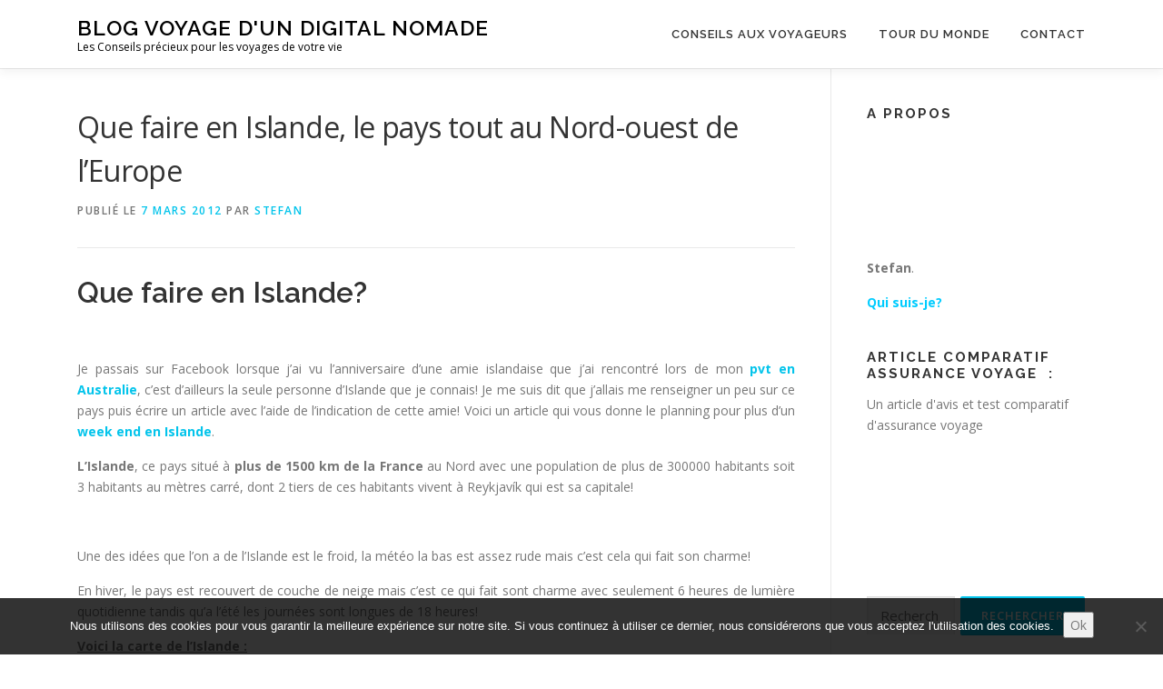

--- FILE ---
content_type: text/html; charset=UTF-8
request_url: https://www.conseil-voyageur.fr/lislande-le-pays-tout-au-nord-ouest-de-leurope/
body_size: 25685
content:
<!DOCTYPE html>
<html dir="ltr" lang="fr-FR" prefix="og: https://ogp.me/ns#">
<head><meta charset="UTF-8"><script>if(navigator.userAgent.match(/MSIE|Internet Explorer/i)||navigator.userAgent.match(/Trident\/7\..*?rv:11/i)){var href=document.location.href;if(!href.match(/[?&]nowprocket/)){if(href.indexOf("?")==-1){if(href.indexOf("#")==-1){document.location.href=href+"?nowprocket=1"}else{document.location.href=href.replace("#","?nowprocket=1#")}}else{if(href.indexOf("#")==-1){document.location.href=href+"&nowprocket=1"}else{document.location.href=href.replace("#","&nowprocket=1#")}}}}</script><script>class RocketLazyLoadScripts{constructor(){this.triggerEvents=["keydown","mousedown","mousemove","touchmove","touchstart","touchend","wheel"],this.userEventHandler=this._triggerListener.bind(this),this.touchStartHandler=this._onTouchStart.bind(this),this.touchMoveHandler=this._onTouchMove.bind(this),this.touchEndHandler=this._onTouchEnd.bind(this),this.clickHandler=this._onClick.bind(this),this.interceptedClicks=[],window.addEventListener("pageshow",(e=>{this.persisted=e.persisted})),window.addEventListener("DOMContentLoaded",(()=>{this._preconnect3rdParties()})),this.delayedScripts={normal:[],async:[],defer:[]},this.allJQueries=[]}_addUserInteractionListener(e){document.hidden?e._triggerListener():(this.triggerEvents.forEach((t=>window.addEventListener(t,e.userEventHandler,{passive:!0}))),window.addEventListener("touchstart",e.touchStartHandler,{passive:!0}),window.addEventListener("mousedown",e.touchStartHandler),document.addEventListener("visibilitychange",e.userEventHandler))}_removeUserInteractionListener(){this.triggerEvents.forEach((e=>window.removeEventListener(e,this.userEventHandler,{passive:!0}))),document.removeEventListener("visibilitychange",this.userEventHandler)}_onTouchStart(e){"HTML"!==e.target.tagName&&(window.addEventListener("touchend",this.touchEndHandler),window.addEventListener("mouseup",this.touchEndHandler),window.addEventListener("touchmove",this.touchMoveHandler,{passive:!0}),window.addEventListener("mousemove",this.touchMoveHandler),e.target.addEventListener("click",this.clickHandler),this._renameDOMAttribute(e.target,"onclick","rocket-onclick"))}_onTouchMove(e){window.removeEventListener("touchend",this.touchEndHandler),window.removeEventListener("mouseup",this.touchEndHandler),window.removeEventListener("touchmove",this.touchMoveHandler,{passive:!0}),window.removeEventListener("mousemove",this.touchMoveHandler),e.target.removeEventListener("click",this.clickHandler),this._renameDOMAttribute(e.target,"rocket-onclick","onclick")}_onTouchEnd(e){window.removeEventListener("touchend",this.touchEndHandler),window.removeEventListener("mouseup",this.touchEndHandler),window.removeEventListener("touchmove",this.touchMoveHandler,{passive:!0}),window.removeEventListener("mousemove",this.touchMoveHandler)}_onClick(e){e.target.removeEventListener("click",this.clickHandler),this._renameDOMAttribute(e.target,"rocket-onclick","onclick"),this.interceptedClicks.push(e),e.preventDefault(),e.stopPropagation(),e.stopImmediatePropagation()}_replayClicks(){window.removeEventListener("touchstart",this.touchStartHandler,{passive:!0}),window.removeEventListener("mousedown",this.touchStartHandler),this.interceptedClicks.forEach((e=>{e.target.dispatchEvent(new MouseEvent("click",{view:e.view,bubbles:!0,cancelable:!0}))}))}_renameDOMAttribute(e,t,n){e.hasAttribute&&e.hasAttribute(t)&&(event.target.setAttribute(n,event.target.getAttribute(t)),event.target.removeAttribute(t))}_triggerListener(){this._removeUserInteractionListener(this),"loading"===document.readyState?document.addEventListener("DOMContentLoaded",this._loadEverythingNow.bind(this)):this._loadEverythingNow()}_preconnect3rdParties(){let e=[];document.querySelectorAll("script[type=rocketlazyloadscript]").forEach((t=>{if(t.hasAttribute("src")){const n=new URL(t.src).origin;n!==location.origin&&e.push({src:n,crossOrigin:t.crossOrigin||"module"===t.getAttribute("data-rocket-type")})}})),e=[...new Map(e.map((e=>[JSON.stringify(e),e]))).values()],this._batchInjectResourceHints(e,"preconnect")}async _loadEverythingNow(){this.lastBreath=Date.now(),this._delayEventListeners(),this._delayJQueryReady(this),this._handleDocumentWrite(),this._registerAllDelayedScripts(),this._preloadAllScripts(),await this._loadScriptsFromList(this.delayedScripts.normal),await this._loadScriptsFromList(this.delayedScripts.defer),await this._loadScriptsFromList(this.delayedScripts.async);try{await this._triggerDOMContentLoaded(),await this._triggerWindowLoad()}catch(e){}window.dispatchEvent(new Event("rocket-allScriptsLoaded")),this._replayClicks()}_registerAllDelayedScripts(){document.querySelectorAll("script[type=rocketlazyloadscript]").forEach((e=>{e.hasAttribute("src")?e.hasAttribute("async")&&!1!==e.async?this.delayedScripts.async.push(e):e.hasAttribute("defer")&&!1!==e.defer||"module"===e.getAttribute("data-rocket-type")?this.delayedScripts.defer.push(e):this.delayedScripts.normal.push(e):this.delayedScripts.normal.push(e)}))}async _transformScript(e){return await this._littleBreath(),new Promise((t=>{const n=document.createElement("script");[...e.attributes].forEach((e=>{let t=e.nodeName;"type"!==t&&("data-rocket-type"===t&&(t="type"),n.setAttribute(t,e.nodeValue))})),e.hasAttribute("src")?(n.addEventListener("load",t),n.addEventListener("error",t)):(n.text=e.text,t());try{e.parentNode.replaceChild(n,e)}catch(e){t()}}))}async _loadScriptsFromList(e){const t=e.shift();return t?(await this._transformScript(t),this._loadScriptsFromList(e)):Promise.resolve()}_preloadAllScripts(){this._batchInjectResourceHints([...this.delayedScripts.normal,...this.delayedScripts.defer,...this.delayedScripts.async],"preload")}_batchInjectResourceHints(e,t){var n=document.createDocumentFragment();e.forEach((e=>{if(e.src){const i=document.createElement("link");i.href=e.src,i.rel=t,"preconnect"!==t&&(i.as="script"),e.getAttribute&&"module"===e.getAttribute("data-rocket-type")&&(i.crossOrigin=!0),e.crossOrigin&&(i.crossOrigin=e.crossOrigin),n.appendChild(i)}})),document.head.appendChild(n)}_delayEventListeners(){let e={};function t(t,n){!function(t){function n(n){return e[t].eventsToRewrite.indexOf(n)>=0?"rocket-"+n:n}e[t]||(e[t]={originalFunctions:{add:t.addEventListener,remove:t.removeEventListener},eventsToRewrite:[]},t.addEventListener=function(){arguments[0]=n(arguments[0]),e[t].originalFunctions.add.apply(t,arguments)},t.removeEventListener=function(){arguments[0]=n(arguments[0]),e[t].originalFunctions.remove.apply(t,arguments)})}(t),e[t].eventsToRewrite.push(n)}function n(e,t){let n=e[t];Object.defineProperty(e,t,{get:()=>n||function(){},set(i){e["rocket"+t]=n=i}})}t(document,"DOMContentLoaded"),t(window,"DOMContentLoaded"),t(window,"load"),t(window,"pageshow"),t(document,"readystatechange"),n(document,"onreadystatechange"),n(window,"onload"),n(window,"onpageshow")}_delayJQueryReady(e){let t=window.jQuery;Object.defineProperty(window,"jQuery",{get:()=>t,set(n){if(n&&n.fn&&!e.allJQueries.includes(n)){n.fn.ready=n.fn.init.prototype.ready=function(t){e.domReadyFired?t.bind(document)(n):document.addEventListener("rocket-DOMContentLoaded",(()=>t.bind(document)(n)))};const t=n.fn.on;n.fn.on=n.fn.init.prototype.on=function(){if(this[0]===window){function e(e){return e.split(" ").map((e=>"load"===e||0===e.indexOf("load.")?"rocket-jquery-load":e)).join(" ")}"string"==typeof arguments[0]||arguments[0]instanceof String?arguments[0]=e(arguments[0]):"object"==typeof arguments[0]&&Object.keys(arguments[0]).forEach((t=>{delete Object.assign(arguments[0],{[e(t)]:arguments[0][t]})[t]}))}return t.apply(this,arguments),this},e.allJQueries.push(n)}t=n}})}async _triggerDOMContentLoaded(){this.domReadyFired=!0,await this._littleBreath(),document.dispatchEvent(new Event("rocket-DOMContentLoaded")),await this._littleBreath(),window.dispatchEvent(new Event("rocket-DOMContentLoaded")),await this._littleBreath(),document.dispatchEvent(new Event("rocket-readystatechange")),await this._littleBreath(),document.rocketonreadystatechange&&document.rocketonreadystatechange()}async _triggerWindowLoad(){await this._littleBreath(),window.dispatchEvent(new Event("rocket-load")),await this._littleBreath(),window.rocketonload&&window.rocketonload(),await this._littleBreath(),this.allJQueries.forEach((e=>e(window).trigger("rocket-jquery-load"))),await this._littleBreath();const e=new Event("rocket-pageshow");e.persisted=this.persisted,window.dispatchEvent(e),await this._littleBreath(),window.rocketonpageshow&&window.rocketonpageshow({persisted:this.persisted})}_handleDocumentWrite(){const e=new Map;document.write=document.writeln=function(t){const n=document.currentScript,i=document.createRange(),r=n.parentElement;let o=e.get(n);void 0===o&&(o=n.nextSibling,e.set(n,o));const s=document.createDocumentFragment();i.setStart(s,0),s.appendChild(i.createContextualFragment(t)),r.insertBefore(s,o)}}async _littleBreath(){Date.now()-this.lastBreath>45&&(await this._requestAnimFrame(),this.lastBreath=Date.now())}async _requestAnimFrame(){return document.hidden?new Promise((e=>setTimeout(e))):new Promise((e=>requestAnimationFrame(e)))}static run(){const e=new RocketLazyLoadScripts;e._addUserInteractionListener(e)}}RocketLazyLoadScripts.run();</script>

<meta name="viewport" content="width=device-width, initial-scale=1">
<link rel="profile" href="http://gmpg.org/xfn/11">
<title>L'islande, le pays tout au Nord-ouest de l'Europe janvier 2026</title><link rel="preload" as="style" href="https://fonts.googleapis.com/css?family=Raleway%3A400%2C500%2C600%2C700%2C300%2C100%2C800%2C900%7COpen%20Sans%3A400%2C300%2C300italic%2C400italic%2C600%2C600italic%2C700%2C700italic&#038;subset=latin%2Clatin-ext&#038;display=swap" /><link rel="stylesheet" href="https://fonts.googleapis.com/css?family=Raleway%3A400%2C500%2C600%2C700%2C300%2C100%2C800%2C900%7COpen%20Sans%3A400%2C300%2C300italic%2C400italic%2C600%2C600italic%2C700%2C700italic&#038;subset=latin%2Clatin-ext&#038;display=swap" media="print" onload="this.media='all'" /><noscript><link rel="stylesheet" href="https://fonts.googleapis.com/css?family=Raleway%3A400%2C500%2C600%2C700%2C300%2C100%2C800%2C900%7COpen%20Sans%3A400%2C300%2C300italic%2C400italic%2C600%2C600italic%2C700%2C700italic&#038;subset=latin%2Clatin-ext&#038;display=swap" /></noscript><link rel="stylesheet" href="https://www.conseil-voyageur.fr/wp-content/cache/min/1/26b8ce63024df21be6548813e6949e49.css" media="all" data-minify="1" />
	<style>img:is([sizes="auto" i], [sizes^="auto," i]) { contain-intrinsic-size: 3000px 1500px }</style>
	
		<!-- All in One SEO 4.8.5 - aioseo.com -->
	<meta name="description" content="Ce pays situé à plus de 1500km de la France au Nord avec plus de 300Khabitants soit 3habitants au m2, dont 2 tiers vivent à Reykjavic, sa capitale!" />
	<meta name="robots" content="max-image-preview:large" />
	<meta name="author" content="Stefan"/>
	<meta name="keywords" content="météo islande,islande,climat islande,nuage islande,conseil voyageur,cuisine islande,conseils aux voyageurs" />
	<link rel="canonical" href="https://www.conseil-voyageur.fr/lislande-le-pays-tout-au-nord-ouest-de-leurope/" />
	<meta name="generator" content="All in One SEO (AIOSEO) 4.8.5" />
		<meta property="og:locale" content="fr_FR" />
		<meta property="og:site_name" content="Blog voyage d&#039;un digital nomad" />
		<meta property="og:type" content="activity" />
		<meta property="og:title" content="L&#039;islande, le pays tout au Nord-ouest de l&#039;Europe janvier 2026" />
		<meta property="og:description" content="Ce pays situé à plus de 1500km de la France au Nord avec plus de 300Khabitants soit 3habitants au m2, dont 2 tiers vivent à Reykjavic, sa capitale!" />
		<meta property="og:url" content="https://www.conseil-voyageur.fr/lislande-le-pays-tout-au-nord-ouest-de-leurope/" />
		<meta property="og:image" content="https://www.conseil-voyageur.fr/wp-content/uploads/2012/03/carte_islande.jpg" />
		<meta property="og:image:secure_url" content="https://www.conseil-voyageur.fr/wp-content/uploads/2012/03/carte_islande.jpg" />
		<meta property="og:image:width" content="640" />
		<meta property="og:image:height" content="459" />
		<meta name="twitter:card" content="summary" />
		<meta name="twitter:title" content="L&#039;islande, le pays tout au Nord-ouest de l&#039;Europe janvier 2026" />
		<meta name="twitter:description" content="Ce pays situé à plus de 1500km de la France au Nord avec plus de 300Khabitants soit 3habitants au m2, dont 2 tiers vivent à Reykjavic, sa capitale!" />
		<meta name="twitter:image" content="https://www.conseil-voyageur.fr/wp-content/uploads/2012/03/carte_islande.jpg" />
		<script type="application/ld+json" class="aioseo-schema">
			{"@context":"https:\/\/schema.org","@graph":[{"@type":"Article","@id":"https:\/\/www.conseil-voyageur.fr\/lislande-le-pays-tout-au-nord-ouest-de-leurope\/#article","name":"L'islande, le pays tout au Nord-ouest de l'Europe janvier 2026","headline":"Que faire en Islande, le pays tout au Nord-ouest de l&rsquo;Europe","author":{"@id":"https:\/\/www.conseil-voyageur.fr\/author\/crabetan\/#author"},"publisher":{"@id":"https:\/\/www.conseil-voyageur.fr\/#organization"},"image":{"@type":"ImageObject","url":"https:\/\/www.conseil-voyageur.fr\/wp-content\/uploads\/2012\/03\/islande3.jpg","width":600,"height":450},"datePublished":"2012-03-07T20:49:33+02:00","dateModified":"2020-10-16T02:14:51+02:00","inLanguage":"fr-FR","commentCount":9,"mainEntityOfPage":{"@id":"https:\/\/www.conseil-voyageur.fr\/lislande-le-pays-tout-au-nord-ouest-de-leurope\/#webpage"},"isPartOf":{"@id":"https:\/\/www.conseil-voyageur.fr\/lislande-le-pays-tout-au-nord-ouest-de-leurope\/#webpage"},"articleSection":"Islande, climat islande, conseils aux voyageurs, cuisine islande"},{"@type":"BreadcrumbList","@id":"https:\/\/www.conseil-voyageur.fr\/lislande-le-pays-tout-au-nord-ouest-de-leurope\/#breadcrumblist","itemListElement":[{"@type":"ListItem","@id":"https:\/\/www.conseil-voyageur.fr#listItem","position":1,"name":"Accueil","item":"https:\/\/www.conseil-voyageur.fr","nextItem":{"@type":"ListItem","@id":"https:\/\/www.conseil-voyageur.fr\/category\/islande\/#listItem","name":"Islande"}},{"@type":"ListItem","@id":"https:\/\/www.conseil-voyageur.fr\/category\/islande\/#listItem","position":2,"name":"Islande","item":"https:\/\/www.conseil-voyageur.fr\/category\/islande\/","nextItem":{"@type":"ListItem","@id":"https:\/\/www.conseil-voyageur.fr\/lislande-le-pays-tout-au-nord-ouest-de-leurope\/#listItem","name":"Que faire en Islande, le pays tout au Nord-ouest de l&rsquo;Europe"},"previousItem":{"@type":"ListItem","@id":"https:\/\/www.conseil-voyageur.fr#listItem","name":"Accueil"}},{"@type":"ListItem","@id":"https:\/\/www.conseil-voyageur.fr\/lislande-le-pays-tout-au-nord-ouest-de-leurope\/#listItem","position":3,"name":"Que faire en Islande, le pays tout au Nord-ouest de l&rsquo;Europe","previousItem":{"@type":"ListItem","@id":"https:\/\/www.conseil-voyageur.fr\/category\/islande\/#listItem","name":"Islande"}}]},{"@type":"Organization","@id":"https:\/\/www.conseil-voyageur.fr\/#organization","name":"Blog voyage d'un digital nomade","description":"Les Conseils pr\u00e9cieux pour les voyages de votre vie","url":"https:\/\/www.conseil-voyageur.fr\/"},{"@type":"Person","@id":"https:\/\/www.conseil-voyageur.fr\/author\/crabetan\/#author","url":"https:\/\/www.conseil-voyageur.fr\/author\/crabetan\/","name":"Stefan","image":{"@type":"ImageObject","@id":"https:\/\/www.conseil-voyageur.fr\/lislande-le-pays-tout-au-nord-ouest-de-leurope\/#authorImage","url":"https:\/\/secure.gravatar.com\/avatar\/ea0db946c5b532f68f20d6be94e7f19cc8ef22c815d726f2cfbe08b6acbdd493?s=96&d=blank&r=g","width":96,"height":96,"caption":"Stefan"}},{"@type":"WebPage","@id":"https:\/\/www.conseil-voyageur.fr\/lislande-le-pays-tout-au-nord-ouest-de-leurope\/#webpage","url":"https:\/\/www.conseil-voyageur.fr\/lislande-le-pays-tout-au-nord-ouest-de-leurope\/","name":"L'islande, le pays tout au Nord-ouest de l'Europe janvier 2026","description":"Ce pays situ\u00e9 \u00e0 plus de 1500km de la France au Nord avec plus de 300Khabitants soit 3habitants au m2, dont 2 tiers vivent \u00e0 Reykjavic, sa capitale!","inLanguage":"fr-FR","isPartOf":{"@id":"https:\/\/www.conseil-voyageur.fr\/#website"},"breadcrumb":{"@id":"https:\/\/www.conseil-voyageur.fr\/lislande-le-pays-tout-au-nord-ouest-de-leurope\/#breadcrumblist"},"author":{"@id":"https:\/\/www.conseil-voyageur.fr\/author\/crabetan\/#author"},"creator":{"@id":"https:\/\/www.conseil-voyageur.fr\/author\/crabetan\/#author"},"image":{"@type":"ImageObject","url":"https:\/\/www.conseil-voyageur.fr\/wp-content\/uploads\/2012\/03\/islande3.jpg","@id":"https:\/\/www.conseil-voyageur.fr\/lislande-le-pays-tout-au-nord-ouest-de-leurope\/#mainImage","width":600,"height":450},"primaryImageOfPage":{"@id":"https:\/\/www.conseil-voyageur.fr\/lislande-le-pays-tout-au-nord-ouest-de-leurope\/#mainImage"},"datePublished":"2012-03-07T20:49:33+02:00","dateModified":"2020-10-16T02:14:51+02:00"},{"@type":"WebSite","@id":"https:\/\/www.conseil-voyageur.fr\/#website","url":"https:\/\/www.conseil-voyageur.fr\/","name":"Blog voyage d'un digital nomade","description":"Les Conseils pr\u00e9cieux pour les voyages de votre vie","inLanguage":"fr-FR","publisher":{"@id":"https:\/\/www.conseil-voyageur.fr\/#organization"}}]}
		</script>
		<!-- All in One SEO -->

<link rel='dns-prefetch' href='//fonts.googleapis.com' />
<link href='https://fonts.gstatic.com' crossorigin rel='preconnect' />
<link rel="alternate" type="application/rss+xml" title="Blog voyage d&#039;un digital nomade &raquo; Flux" href="https://www.conseil-voyageur.fr/feed/" />
<link rel="alternate" type="application/rss+xml" title="Blog voyage d&#039;un digital nomade &raquo; Flux des commentaires" href="https://www.conseil-voyageur.fr/comments/feed/" />
<link rel="alternate" type="application/rss+xml" title="Blog voyage d&#039;un digital nomade &raquo; Que faire en Islande, le pays tout au Nord-ouest de l&rsquo;Europe Flux des commentaires" href="https://www.conseil-voyageur.fr/lislande-le-pays-tout-au-nord-ouest-de-leurope/feed/" />
		<!-- This site uses the Google Analytics by MonsterInsights plugin v9.7.0 - Using Analytics tracking - https://www.monsterinsights.com/ -->
		<!-- Remarque : MonsterInsights n’est actuellement pas configuré sur ce site. Le propriétaire doit authentifier son compte Google Analytics dans les réglages de MonsterInsights.  -->
					<!-- No tracking code set -->
				<!-- / Google Analytics by MonsterInsights -->
		<style id='wp-emoji-styles-inline-css' type='text/css'>

	img.wp-smiley, img.emoji {
		display: inline !important;
		border: none !important;
		box-shadow: none !important;
		height: 1em !important;
		width: 1em !important;
		margin: 0 0.07em !important;
		vertical-align: -0.1em !important;
		background: none !important;
		padding: 0 !important;
	}
</style>

<style id='wp-block-library-theme-inline-css' type='text/css'>
.wp-block-audio :where(figcaption){color:#555;font-size:13px;text-align:center}.is-dark-theme .wp-block-audio :where(figcaption){color:#ffffffa6}.wp-block-audio{margin:0 0 1em}.wp-block-code{border:1px solid #ccc;border-radius:4px;font-family:Menlo,Consolas,monaco,monospace;padding:.8em 1em}.wp-block-embed :where(figcaption){color:#555;font-size:13px;text-align:center}.is-dark-theme .wp-block-embed :where(figcaption){color:#ffffffa6}.wp-block-embed{margin:0 0 1em}.blocks-gallery-caption{color:#555;font-size:13px;text-align:center}.is-dark-theme .blocks-gallery-caption{color:#ffffffa6}:root :where(.wp-block-image figcaption){color:#555;font-size:13px;text-align:center}.is-dark-theme :root :where(.wp-block-image figcaption){color:#ffffffa6}.wp-block-image{margin:0 0 1em}.wp-block-pullquote{border-bottom:4px solid;border-top:4px solid;color:currentColor;margin-bottom:1.75em}.wp-block-pullquote cite,.wp-block-pullquote footer,.wp-block-pullquote__citation{color:currentColor;font-size:.8125em;font-style:normal;text-transform:uppercase}.wp-block-quote{border-left:.25em solid;margin:0 0 1.75em;padding-left:1em}.wp-block-quote cite,.wp-block-quote footer{color:currentColor;font-size:.8125em;font-style:normal;position:relative}.wp-block-quote:where(.has-text-align-right){border-left:none;border-right:.25em solid;padding-left:0;padding-right:1em}.wp-block-quote:where(.has-text-align-center){border:none;padding-left:0}.wp-block-quote.is-large,.wp-block-quote.is-style-large,.wp-block-quote:where(.is-style-plain){border:none}.wp-block-search .wp-block-search__label{font-weight:700}.wp-block-search__button{border:1px solid #ccc;padding:.375em .625em}:where(.wp-block-group.has-background){padding:1.25em 2.375em}.wp-block-separator.has-css-opacity{opacity:.4}.wp-block-separator{border:none;border-bottom:2px solid;margin-left:auto;margin-right:auto}.wp-block-separator.has-alpha-channel-opacity{opacity:1}.wp-block-separator:not(.is-style-wide):not(.is-style-dots){width:100px}.wp-block-separator.has-background:not(.is-style-dots){border-bottom:none;height:1px}.wp-block-separator.has-background:not(.is-style-wide):not(.is-style-dots){height:2px}.wp-block-table{margin:0 0 1em}.wp-block-table td,.wp-block-table th{word-break:normal}.wp-block-table :where(figcaption){color:#555;font-size:13px;text-align:center}.is-dark-theme .wp-block-table :where(figcaption){color:#ffffffa6}.wp-block-video :where(figcaption){color:#555;font-size:13px;text-align:center}.is-dark-theme .wp-block-video :where(figcaption){color:#ffffffa6}.wp-block-video{margin:0 0 1em}:root :where(.wp-block-template-part.has-background){margin-bottom:0;margin-top:0;padding:1.25em 2.375em}
</style>
<style id='classic-theme-styles-inline-css' type='text/css'>
/*! This file is auto-generated */
.wp-block-button__link{color:#fff;background-color:#32373c;border-radius:9999px;box-shadow:none;text-decoration:none;padding:calc(.667em + 2px) calc(1.333em + 2px);font-size:1.125em}.wp-block-file__button{background:#32373c;color:#fff;text-decoration:none}
</style>






<style id='global-styles-inline-css' type='text/css'>
:root{--wp--preset--aspect-ratio--square: 1;--wp--preset--aspect-ratio--4-3: 4/3;--wp--preset--aspect-ratio--3-4: 3/4;--wp--preset--aspect-ratio--3-2: 3/2;--wp--preset--aspect-ratio--2-3: 2/3;--wp--preset--aspect-ratio--16-9: 16/9;--wp--preset--aspect-ratio--9-16: 9/16;--wp--preset--color--black: #000000;--wp--preset--color--cyan-bluish-gray: #abb8c3;--wp--preset--color--white: #ffffff;--wp--preset--color--pale-pink: #f78da7;--wp--preset--color--vivid-red: #cf2e2e;--wp--preset--color--luminous-vivid-orange: #ff6900;--wp--preset--color--luminous-vivid-amber: #fcb900;--wp--preset--color--light-green-cyan: #7bdcb5;--wp--preset--color--vivid-green-cyan: #00d084;--wp--preset--color--pale-cyan-blue: #8ed1fc;--wp--preset--color--vivid-cyan-blue: #0693e3;--wp--preset--color--vivid-purple: #9b51e0;--wp--preset--gradient--vivid-cyan-blue-to-vivid-purple: linear-gradient(135deg,rgba(6,147,227,1) 0%,rgb(155,81,224) 100%);--wp--preset--gradient--light-green-cyan-to-vivid-green-cyan: linear-gradient(135deg,rgb(122,220,180) 0%,rgb(0,208,130) 100%);--wp--preset--gradient--luminous-vivid-amber-to-luminous-vivid-orange: linear-gradient(135deg,rgba(252,185,0,1) 0%,rgba(255,105,0,1) 100%);--wp--preset--gradient--luminous-vivid-orange-to-vivid-red: linear-gradient(135deg,rgba(255,105,0,1) 0%,rgb(207,46,46) 100%);--wp--preset--gradient--very-light-gray-to-cyan-bluish-gray: linear-gradient(135deg,rgb(238,238,238) 0%,rgb(169,184,195) 100%);--wp--preset--gradient--cool-to-warm-spectrum: linear-gradient(135deg,rgb(74,234,220) 0%,rgb(151,120,209) 20%,rgb(207,42,186) 40%,rgb(238,44,130) 60%,rgb(251,105,98) 80%,rgb(254,248,76) 100%);--wp--preset--gradient--blush-light-purple: linear-gradient(135deg,rgb(255,206,236) 0%,rgb(152,150,240) 100%);--wp--preset--gradient--blush-bordeaux: linear-gradient(135deg,rgb(254,205,165) 0%,rgb(254,45,45) 50%,rgb(107,0,62) 100%);--wp--preset--gradient--luminous-dusk: linear-gradient(135deg,rgb(255,203,112) 0%,rgb(199,81,192) 50%,rgb(65,88,208) 100%);--wp--preset--gradient--pale-ocean: linear-gradient(135deg,rgb(255,245,203) 0%,rgb(182,227,212) 50%,rgb(51,167,181) 100%);--wp--preset--gradient--electric-grass: linear-gradient(135deg,rgb(202,248,128) 0%,rgb(113,206,126) 100%);--wp--preset--gradient--midnight: linear-gradient(135deg,rgb(2,3,129) 0%,rgb(40,116,252) 100%);--wp--preset--font-size--small: 13px;--wp--preset--font-size--medium: 20px;--wp--preset--font-size--large: 36px;--wp--preset--font-size--x-large: 42px;--wp--preset--spacing--20: 0.44rem;--wp--preset--spacing--30: 0.67rem;--wp--preset--spacing--40: 1rem;--wp--preset--spacing--50: 1.5rem;--wp--preset--spacing--60: 2.25rem;--wp--preset--spacing--70: 3.38rem;--wp--preset--spacing--80: 5.06rem;--wp--preset--shadow--natural: 6px 6px 9px rgba(0, 0, 0, 0.2);--wp--preset--shadow--deep: 12px 12px 50px rgba(0, 0, 0, 0.4);--wp--preset--shadow--sharp: 6px 6px 0px rgba(0, 0, 0, 0.2);--wp--preset--shadow--outlined: 6px 6px 0px -3px rgba(255, 255, 255, 1), 6px 6px rgba(0, 0, 0, 1);--wp--preset--shadow--crisp: 6px 6px 0px rgba(0, 0, 0, 1);}:where(.is-layout-flex){gap: 0.5em;}:where(.is-layout-grid){gap: 0.5em;}body .is-layout-flex{display: flex;}.is-layout-flex{flex-wrap: wrap;align-items: center;}.is-layout-flex > :is(*, div){margin: 0;}body .is-layout-grid{display: grid;}.is-layout-grid > :is(*, div){margin: 0;}:where(.wp-block-columns.is-layout-flex){gap: 2em;}:where(.wp-block-columns.is-layout-grid){gap: 2em;}:where(.wp-block-post-template.is-layout-flex){gap: 1.25em;}:where(.wp-block-post-template.is-layout-grid){gap: 1.25em;}.has-black-color{color: var(--wp--preset--color--black) !important;}.has-cyan-bluish-gray-color{color: var(--wp--preset--color--cyan-bluish-gray) !important;}.has-white-color{color: var(--wp--preset--color--white) !important;}.has-pale-pink-color{color: var(--wp--preset--color--pale-pink) !important;}.has-vivid-red-color{color: var(--wp--preset--color--vivid-red) !important;}.has-luminous-vivid-orange-color{color: var(--wp--preset--color--luminous-vivid-orange) !important;}.has-luminous-vivid-amber-color{color: var(--wp--preset--color--luminous-vivid-amber) !important;}.has-light-green-cyan-color{color: var(--wp--preset--color--light-green-cyan) !important;}.has-vivid-green-cyan-color{color: var(--wp--preset--color--vivid-green-cyan) !important;}.has-pale-cyan-blue-color{color: var(--wp--preset--color--pale-cyan-blue) !important;}.has-vivid-cyan-blue-color{color: var(--wp--preset--color--vivid-cyan-blue) !important;}.has-vivid-purple-color{color: var(--wp--preset--color--vivid-purple) !important;}.has-black-background-color{background-color: var(--wp--preset--color--black) !important;}.has-cyan-bluish-gray-background-color{background-color: var(--wp--preset--color--cyan-bluish-gray) !important;}.has-white-background-color{background-color: var(--wp--preset--color--white) !important;}.has-pale-pink-background-color{background-color: var(--wp--preset--color--pale-pink) !important;}.has-vivid-red-background-color{background-color: var(--wp--preset--color--vivid-red) !important;}.has-luminous-vivid-orange-background-color{background-color: var(--wp--preset--color--luminous-vivid-orange) !important;}.has-luminous-vivid-amber-background-color{background-color: var(--wp--preset--color--luminous-vivid-amber) !important;}.has-light-green-cyan-background-color{background-color: var(--wp--preset--color--light-green-cyan) !important;}.has-vivid-green-cyan-background-color{background-color: var(--wp--preset--color--vivid-green-cyan) !important;}.has-pale-cyan-blue-background-color{background-color: var(--wp--preset--color--pale-cyan-blue) !important;}.has-vivid-cyan-blue-background-color{background-color: var(--wp--preset--color--vivid-cyan-blue) !important;}.has-vivid-purple-background-color{background-color: var(--wp--preset--color--vivid-purple) !important;}.has-black-border-color{border-color: var(--wp--preset--color--black) !important;}.has-cyan-bluish-gray-border-color{border-color: var(--wp--preset--color--cyan-bluish-gray) !important;}.has-white-border-color{border-color: var(--wp--preset--color--white) !important;}.has-pale-pink-border-color{border-color: var(--wp--preset--color--pale-pink) !important;}.has-vivid-red-border-color{border-color: var(--wp--preset--color--vivid-red) !important;}.has-luminous-vivid-orange-border-color{border-color: var(--wp--preset--color--luminous-vivid-orange) !important;}.has-luminous-vivid-amber-border-color{border-color: var(--wp--preset--color--luminous-vivid-amber) !important;}.has-light-green-cyan-border-color{border-color: var(--wp--preset--color--light-green-cyan) !important;}.has-vivid-green-cyan-border-color{border-color: var(--wp--preset--color--vivid-green-cyan) !important;}.has-pale-cyan-blue-border-color{border-color: var(--wp--preset--color--pale-cyan-blue) !important;}.has-vivid-cyan-blue-border-color{border-color: var(--wp--preset--color--vivid-cyan-blue) !important;}.has-vivid-purple-border-color{border-color: var(--wp--preset--color--vivid-purple) !important;}.has-vivid-cyan-blue-to-vivid-purple-gradient-background{background: var(--wp--preset--gradient--vivid-cyan-blue-to-vivid-purple) !important;}.has-light-green-cyan-to-vivid-green-cyan-gradient-background{background: var(--wp--preset--gradient--light-green-cyan-to-vivid-green-cyan) !important;}.has-luminous-vivid-amber-to-luminous-vivid-orange-gradient-background{background: var(--wp--preset--gradient--luminous-vivid-amber-to-luminous-vivid-orange) !important;}.has-luminous-vivid-orange-to-vivid-red-gradient-background{background: var(--wp--preset--gradient--luminous-vivid-orange-to-vivid-red) !important;}.has-very-light-gray-to-cyan-bluish-gray-gradient-background{background: var(--wp--preset--gradient--very-light-gray-to-cyan-bluish-gray) !important;}.has-cool-to-warm-spectrum-gradient-background{background: var(--wp--preset--gradient--cool-to-warm-spectrum) !important;}.has-blush-light-purple-gradient-background{background: var(--wp--preset--gradient--blush-light-purple) !important;}.has-blush-bordeaux-gradient-background{background: var(--wp--preset--gradient--blush-bordeaux) !important;}.has-luminous-dusk-gradient-background{background: var(--wp--preset--gradient--luminous-dusk) !important;}.has-pale-ocean-gradient-background{background: var(--wp--preset--gradient--pale-ocean) !important;}.has-electric-grass-gradient-background{background: var(--wp--preset--gradient--electric-grass) !important;}.has-midnight-gradient-background{background: var(--wp--preset--gradient--midnight) !important;}.has-small-font-size{font-size: var(--wp--preset--font-size--small) !important;}.has-medium-font-size{font-size: var(--wp--preset--font-size--medium) !important;}.has-large-font-size{font-size: var(--wp--preset--font-size--large) !important;}.has-x-large-font-size{font-size: var(--wp--preset--font-size--x-large) !important;}
:where(.wp-block-post-template.is-layout-flex){gap: 1.25em;}:where(.wp-block-post-template.is-layout-grid){gap: 1.25em;}
:where(.wp-block-columns.is-layout-flex){gap: 2em;}:where(.wp-block-columns.is-layout-grid){gap: 2em;}
:root :where(.wp-block-pullquote){font-size: 1.5em;line-height: 1.6;}
</style>







<style id='onepress-style-inline-css' type='text/css'>
#main .video-section section.hero-slideshow-wrapper{background:transparent}.hero-slideshow-wrapper:after{position:absolute;top:0px;left:0px;width:100%;height:100%;background-color:rgba(0,0,0,0.3);display:block;content:""}#parallax-hero .jarallax-container .parallax-bg:before{background-color:rgba(0,0,0,0.3)}.body-desktop .parallax-hero .hero-slideshow-wrapper:after{display:none!important}#parallax-hero>.parallax-bg::before{background-color:rgba(0,0,0,0.3);opacity:1}.body-desktop .parallax-hero .hero-slideshow-wrapper:after{display:none!important}#footer-widgets{}.gallery-carousel .g-item{padding:0px 10px}.gallery-carousel-wrap{margin-left:-10px;margin-right:-10px}.gallery-grid .g-item,.gallery-masonry .g-item .inner{padding:10px}.gallery-grid-wrap,.gallery-masonry-wrap{margin-left:-10px;margin-right:-10px}.gallery-justified-wrap{margin-left:-20px;margin-right:-20px}
</style>


<style id='yarpp-thumbnails-inline-css' type='text/css'>
.yarpp-thumbnails-horizontal .yarpp-thumbnail {width: 130px;height: 170px;margin: 5px;margin-left: 0px;}.yarpp-thumbnail > img, .yarpp-thumbnail-default {width: 120px;height: 120px;margin: 5px;}.yarpp-thumbnails-horizontal .yarpp-thumbnail-title {margin: 7px;margin-top: 0px;width: 120px;}.yarpp-thumbnail-default > img {min-height: 120px;min-width: 120px;}
</style>
<style id='rocket-lazyload-inline-css' type='text/css'>
.rll-youtube-player{position:relative;padding-bottom:56.23%;height:0;overflow:hidden;max-width:100%;}.rll-youtube-player:focus-within{outline: 2px solid currentColor;outline-offset: 5px;}.rll-youtube-player iframe{position:absolute;top:0;left:0;width:100%;height:100%;z-index:100;background:0 0}.rll-youtube-player img{bottom:0;display:block;left:0;margin:auto;max-width:100%;width:100%;position:absolute;right:0;top:0;border:none;height:auto;-webkit-transition:.4s all;-moz-transition:.4s all;transition:.4s all}.rll-youtube-player img:hover{-webkit-filter:brightness(75%)}.rll-youtube-player .play{height:100%;width:100%;left:0;top:0;position:absolute;background:url(https://www.conseil-voyageur.fr/wp-content/plugins/wp-rocket/assets/img/youtube.png) no-repeat center;background-color: transparent !important;cursor:pointer;border:none;}
</style>
<script type="text/javascript" src="https://www.conseil-voyageur.fr/wp-includes/js/jquery/jquery.min.js?ver=3.7.1" id="jquery-core-js"></script>
<script type="text/javascript" src="https://www.conseil-voyageur.fr/wp-includes/js/jquery/jquery-migrate.min.js?ver=3.4.1" id="jquery-migrate-js" defer></script>
<script type="text/javascript" id="cookie-notice-front-js-before">
/* <![CDATA[ */
var cnArgs = {"ajaxUrl":"https:\/\/www.conseil-voyageur.fr\/wp-admin\/admin-ajax.php","nonce":"19b5229e1d","hideEffect":"fade","position":"bottom","onScroll":false,"onScrollOffset":100,"onClick":false,"cookieName":"cookie_notice_accepted","cookieTime":2592000,"cookieTimeRejected":2592000,"globalCookie":false,"redirection":false,"cache":true,"revokeCookies":false,"revokeCookiesOpt":"automatic"};
/* ]]> */
</script>
<script type="text/javascript" src="https://www.conseil-voyageur.fr/wp-content/plugins/cookie-notice/js/front.min.js?ver=2.5.7" id="cookie-notice-front-js" defer></script>
<link rel="https://api.w.org/" href="https://www.conseil-voyageur.fr/wp-json/" /><link rel="alternate" title="JSON" type="application/json" href="https://www.conseil-voyageur.fr/wp-json/wp/v2/posts/775" /><link rel="EditURI" type="application/rsd+xml" title="RSD" href="https://www.conseil-voyageur.fr/xmlrpc.php?rsd" />
<meta name="generator" content="WordPress 6.8.3" />
<link rel='shortlink' href='https://www.conseil-voyageur.fr/?p=775' />
<link rel="alternate" title="oEmbed (JSON)" type="application/json+oembed" href="https://www.conseil-voyageur.fr/wp-json/oembed/1.0/embed?url=https%3A%2F%2Fwww.conseil-voyageur.fr%2Flislande-le-pays-tout-au-nord-ouest-de-leurope%2F" />
<link rel="alternate" title="oEmbed (XML)" type="text/xml+oembed" href="https://www.conseil-voyageur.fr/wp-json/oembed/1.0/embed?url=https%3A%2F%2Fwww.conseil-voyageur.fr%2Flislande-le-pays-tout-au-nord-ouest-de-leurope%2F&#038;format=xml" />
<link rel="pingback" href="https://www.conseil-voyageur.fr/xmlrpc.php"><meta name="generator" content="Elementor 3.31.2; features: additional_custom_breakpoints, e_element_cache; settings: css_print_method-external, google_font-enabled, font_display-auto">
			<style>
				.e-con.e-parent:nth-of-type(n+4):not(.e-lazyloaded):not(.e-no-lazyload),
				.e-con.e-parent:nth-of-type(n+4):not(.e-lazyloaded):not(.e-no-lazyload) * {
					background-image: none !important;
				}
				@media screen and (max-height: 1024px) {
					.e-con.e-parent:nth-of-type(n+3):not(.e-lazyloaded):not(.e-no-lazyload),
					.e-con.e-parent:nth-of-type(n+3):not(.e-lazyloaded):not(.e-no-lazyload) * {
						background-image: none !important;
					}
				}
				@media screen and (max-height: 640px) {
					.e-con.e-parent:nth-of-type(n+2):not(.e-lazyloaded):not(.e-no-lazyload),
					.e-con.e-parent:nth-of-type(n+2):not(.e-lazyloaded):not(.e-no-lazyload) * {
						background-image: none !important;
					}
				}
			</style>
			<noscript><style id="rocket-lazyload-nojs-css">.rll-youtube-player, [data-lazy-src]{display:none !important;}</style></noscript></head>

<body class="wp-singular post-template-default single single-post postid-775 single-format-standard wp-theme-onepress cookies-not-set elementor-default elementor-kit-8295">
<div id="page" class="hfeed site">
	<a class="skip-link screen-reader-text" href="#content">Aller au contenu</a>
	<div id="header-section" class="h-on-top no-transparent">		<header id="masthead" class="site-header header-contained is-sticky no-scroll no-t h-on-top" role="banner">
			<div class="container">
				<div class="site-branding">
				<div class="site-brand-inner no-logo-img has-title has-desc"><p class="site-title"><a class="site-text-logo" href="https://www.conseil-voyageur.fr/" rel="home">Blog voyage d&#039;un digital nomade</a></p><p class="site-description">Les Conseils précieux pour les voyages de votre vie</p></div>				</div>
				<div class="header-right-wrapper">
					<a href="#0" id="nav-toggle">Menu<span></span></a>
					<nav id="site-navigation" class="main-navigation" role="navigation">
						<ul class="onepress-menu">
							<li id="menu-item-1570" class="menu-item menu-item-type-post_type menu-item-object-page menu-item-has-children menu-item-1570"><a href="https://www.conseil-voyageur.fr/conseil-voyage/">conseils aux voyageurs</a>
<ul class="sub-menu">
	<li id="menu-item-2229" class="menu-item menu-item-type-post_type menu-item-object-page menu-item-has-children menu-item-2229"><a href="https://www.conseil-voyageur.fr/pays-occidentaux/">Pays Occidentaux</a>
	<ul class="sub-menu">
		<li id="menu-item-1244" class="menu-item menu-item-type-post_type menu-item-object-page menu-item-1244"><a href="https://www.conseil-voyageur.fr/voyage/amerique-du-nord/">Amerique du nord</a></li>
		<li id="menu-item-1609" class="menu-item menu-item-type-post_type menu-item-object-page menu-item-1609"><a href="https://www.conseil-voyageur.fr/voyage/europe/">Europe</a></li>
		<li id="menu-item-477" class="menu-item menu-item-type-post_type menu-item-object-page menu-item-477"><a href="https://www.conseil-voyageur.fr/voyage/australie/">Australie</a></li>
	</ul>
</li>
	<li id="menu-item-2235" class="menu-item menu-item-type-post_type menu-item-object-page menu-item-has-children menu-item-2235"><a href="https://www.conseil-voyageur.fr/pays-exotiques/">Pays Exotiques</a>
	<ul class="sub-menu">
		<li id="menu-item-476" class="menu-item menu-item-type-post_type menu-item-object-page menu-item-476"><a href="https://www.conseil-voyageur.fr/voyage/asie-du-sud-ouest/">Asie du Sud-est</a></li>
		<li id="menu-item-474" class="menu-item menu-item-type-post_type menu-item-object-page menu-item-474"><a href="https://www.conseil-voyageur.fr/voyage/asie-de-l-est/">Asie de l’est</a></li>
		<li id="menu-item-478" class="menu-item menu-item-type-post_type menu-item-object-page menu-item-478"><a href="https://www.conseil-voyageur.fr/voyage/pays-latino/">Pays latino d’Amerique du sud et centrale</a></li>
		<li id="menu-item-2420" class="menu-item menu-item-type-post_type menu-item-object-page menu-item-2420"><a href="https://www.conseil-voyageur.fr/afrique/">Afrique</a></li>
		<li id="menu-item-4793" class="menu-item menu-item-type-post_type menu-item-object-page menu-item-4793"><a href="https://www.conseil-voyageur.fr/moyen-orient/">Moyen orient</a></li>
	</ul>
</li>
	<li id="menu-item-2671" class="menu-item menu-item-type-post_type menu-item-object-page menu-item-2671"><a href="https://www.conseil-voyageur.fr/best-of-2/">Best – Of</a></li>
	<li id="menu-item-2669" class="menu-item menu-item-type-post_type menu-item-object-page menu-item-2669"><a href="https://www.conseil-voyageur.fr/pensee-de-voyage/">Pensée de voyage</a></li>
	<li id="menu-item-2221" class="menu-item menu-item-type-post_type menu-item-object-page menu-item-2221"><a href="https://www.conseil-voyageur.fr/ecologie/">ECO TOURISME</a></li>
	<li id="menu-item-2220" class="menu-item menu-item-type-post_type menu-item-object-page menu-item-2220"><a href="https://www.conseil-voyageur.fr/interview-de-voyageur/">Interview de voyageurs</a></li>
	<li id="menu-item-4794" class="menu-item menu-item-type-post_type menu-item-object-page menu-item-4794"><a href="https://www.conseil-voyageur.fr/blogging/">Blogging</a></li>
</ul>
</li>
<li id="menu-item-8559" class="menu-item menu-item-type-taxonomy menu-item-object-category menu-item-8559"><a href="https://www.conseil-voyageur.fr/category/tour-du-monde-2/">Tour du monde</a></li>
<li id="menu-item-1170" class="menu-item menu-item-type-post_type menu-item-object-page menu-item-1170"><a href="https://www.conseil-voyageur.fr/contact/">Contact</a></li>
						</ul>
					</nav>
					
				</div>
			</div>
		</header>
		</div>
	<div id="content" class="site-content">

		
		<div id="content-inside" class="container right-sidebar">
			<div id="primary" class="content-area">
				<main id="main" class="site-main" role="main">

				
					<article id="post-775" class="post-775 post type-post status-publish format-standard has-post-thumbnail hentry category-islande tag-climat-islande tag-conseils-aux-voyageurs tag-cuisine-islande">
	<header class="entry-header">
		<h1 class="entry-title">Que faire en Islande, le pays tout au Nord-ouest de l&rsquo;Europe</h1>        		<div class="entry-meta">
			<span class="posted-on">Publié le <a href="https://www.conseil-voyageur.fr/lislande-le-pays-tout-au-nord-ouest-de-leurope/" rel="bookmark"><time class="entry-date published" datetime="2012-03-07T20:49:33+02:00">7 mars 2012</time><time class="updated hide" datetime="2020-10-16T02:14:51+02:00">16 octobre 2020</time></a></span><span class="byline"> par <span class="author vcard"><a  rel="author" class="url fn n" href="https://www.conseil-voyageur.fr/author/crabetan/">Stefan</a></span></span>		</div>
        	</header>

    
	<div class="entry-content">
		<div style="font-size: 100%;">
<h2>Que faire en Islande?</h2>
<p>&nbsp;</p>
<p style="text-align: justify;">Je passais sur Facebook lorsque j&rsquo;ai vu l&rsquo;anniversaire d&rsquo;une amie islandaise que j&rsquo;ai rencontré lors de mon <strong><a title="pvt australie" href="http://www.conseil-voyageur.fr/voyage/australie" target="_blank" rel="noopener noreferrer">pvt en Australie</a></strong>, c&rsquo;est d&rsquo;ailleurs la seule personne d&rsquo;Islande que je connais! Je me suis dit que j&rsquo;allais me renseigner un peu sur ce pays puis écrire un article avec l&rsquo;aide de l&rsquo;indication de cette amie! Voici un article qui vous donne le planning pour plus d&rsquo;un <strong><a href="http://www.conseil-voyageur.fr/islande-en-3-jours/">week end en Islande</a></strong>.</p>
<p style="text-align: justify;"><strong>L’Islande</strong>, ce pays situé à <strong>plus de 1500 km de la France</strong> au Nord avec une population de plus de 300000 habitants soit 3 habitants au mètres carré, dont 2 tiers de ces habitants vivent à Reykjavík qui est sa capitale!</p>
<p>&nbsp;</p>
<p style="text-align: justify;">Une des idées que l&rsquo;on a de l&rsquo;Islande est le froid, la météo la bas est assez rude mais c&rsquo;est cela qui fait son charme!</p>
<p style="text-align: justify;">En hiver, le pays est recouvert de couche de neige mais c&rsquo;est ce qui fait sont charme avec seulement 6 heures de lumière quotidienne tandis qu&rsquo;a l&rsquo;été les journées sont longues de 18 heures!</p>
<p><span style="text-decoration: underline;"><strong>Voici la carte de l&rsquo;Islande :</strong></span></p>
<p><a href="http://www.conseil-voyageur.fr/wp-content/uploads/2012/03/carte_islande.jpg"><img fetchpriority="high" decoding="async" class="aligncenter size-full wp-image-778" title="carte_islande" src="data:image/svg+xml,%3Csvg%20xmlns='http://www.w3.org/2000/svg'%20viewBox='0%200%20640%20459'%3E%3C/svg%3E" alt="" width="640" height="459" data-lazy-srcset="https://www.conseil-voyageur.fr/wp-content/uploads/2012/03/carte_islande.jpg 640w, https://www.conseil-voyageur.fr/wp-content/uploads/2012/03/carte_islande-300x215.jpg 300w" data-lazy-sizes="(max-width: 640px) 100vw, 640px" data-lazy-src="http://www.conseil-voyageur.fr/wp-content/uploads/2012/03/carte_islande.jpg" /><noscript><img fetchpriority="high" decoding="async" class="aligncenter size-full wp-image-778" title="carte_islande" src="http://www.conseil-voyageur.fr/wp-content/uploads/2012/03/carte_islande.jpg" alt="" width="640" height="459" srcset="https://www.conseil-voyageur.fr/wp-content/uploads/2012/03/carte_islande.jpg 640w, https://www.conseil-voyageur.fr/wp-content/uploads/2012/03/carte_islande-300x215.jpg 300w" sizes="(max-width: 640px) 100vw, 640px" /></noscript></a></p>
<h3>A faire  en Islande / Les meilleurs endroits en Islande</h3>
<p>&nbsp;</p>
<ul>
<li>
<h4>Voir les aurores boréales en Islande.</h4>
</li>
</ul>
<p style="text-align: justify;">C&rsquo;est un phénomène lumineux caractérisé par des sortes de voiles extrêmement colorés dans le ciel nocturne, le vert étant prédominant. Vous pouvez en observer plus particulièrement dans le région de Myvatn. La nuit tombée admirait les fascinantes lumières qui colorent de vert le ciel. A travers cet horizon de blanc, le sol lâchent des vapeurs en surface! On peut le ressentir avec l&rsquo;odeur de soufre.</p>
<p style="text-align: justify;">Suivez mon article où je vous parle d&rsquo;<strong><a href="http://www.conseil-voyageur.fr/aurore-boreale-islande/">aurore boréale en Islande</a></strong>.</p>
<p>Voici le lien pour faire une <strong><a href="http://www.conseil-voyageur.fr/auroreborealeislande" rel="nofollow">excursion d&rsquo;aurores boréales avec une agence en Islande</a>.</strong></p>
</div>
<p>&nbsp;</p>
<p><a href="http://www.conseil-voyageur.fr/aurore-boreale-islande/aurore-boreale-photo/" rel="attachment wp-att-6494"><img decoding="async" class="aligncenter size-full wp-image-6494" src="data:image/svg+xml,%3Csvg%20xmlns='http://www.w3.org/2000/svg'%20viewBox='0%200%20774%20413'%3E%3C/svg%3E" alt="" width="774" height="413" data-lazy-src="http://www.conseil-voyageur.fr/wp-content/uploads/2016/11/aurore-boreale-photo.bmp" /><noscript><img decoding="async" class="aligncenter size-full wp-image-6494" src="http://www.conseil-voyageur.fr/wp-content/uploads/2016/11/aurore-boreale-photo.bmp" alt="" width="774" height="413" /></noscript></a></p>
<p>&nbsp;</p>
<div style="font-size: 100%;">
<ul>
<li>
<h4>Gravir une montagne au pied de Reykjavík.</h4>
</li>
</ul>
<p><a href="http://www.conseil-voyageur.fr/wp-content/uploads/2012/03/five-amazing-green-cities-6.jpg"><img decoding="async" class="aligncenter size-full wp-image-779" title="five-amazing-green-cities-6" src="data:image/svg+xml,%3Csvg%20xmlns='http://www.w3.org/2000/svg'%20viewBox='0%200%20400%20267'%3E%3C/svg%3E" alt="" width="400" height="267" data-lazy-srcset="https://www.conseil-voyageur.fr/wp-content/uploads/2012/03/five-amazing-green-cities-6.jpg 400w, https://www.conseil-voyageur.fr/wp-content/uploads/2012/03/five-amazing-green-cities-6-300x200.jpg 300w" data-lazy-sizes="(max-width: 400px) 100vw, 400px" data-lazy-src="http://www.conseil-voyageur.fr/wp-content/uploads/2012/03/five-amazing-green-cities-6.jpg" /><noscript><img decoding="async" class="aligncenter size-full wp-image-779" title="five-amazing-green-cities-6" src="http://www.conseil-voyageur.fr/wp-content/uploads/2012/03/five-amazing-green-cities-6.jpg" alt="" width="400" height="267" srcset="https://www.conseil-voyageur.fr/wp-content/uploads/2012/03/five-amazing-green-cities-6.jpg 400w, https://www.conseil-voyageur.fr/wp-content/uploads/2012/03/five-amazing-green-cities-6-300x200.jpg 300w" sizes="(max-width: 400px) 100vw, 400px" /></noscript></a></p>
<p style="text-align: justify;">Proches de la ville et situé à quelques kilomètres au Nord , vous pouvez passer l&rsquo;après midi à faire l&rsquo;ascension de l&rsquo;Esja. Cette chaîne de montagne qui culminent qu&rsquo;a plus de 900 mètres est un site très prisés en été avec des sentiers de randonnées! Au fur et à mesure que l&rsquo;on monte, la température descend de plus en plus et au sommet, il y a une vue magnifique de la ville et des alentours, ça vaut le coup. La randonnée dure une heure!</p>
</div>
<p>Si vous êtes intéressé par faire une randonnée glaciaire : voici <strong><a href="http://www.conseil-voyageur.fr/randonneglaciaireislande" rel="nofollow">le lien</a></strong></p>
<p>&nbsp;</p>
<div style="font-size: 100%;">
<ul>
<li>
<h4 style="text-align: justify;">Plonger dans une eau  au température tropicale a 40°c quand il fait &#8211; 10°C</h4>
</li>
</ul>
<p style="text-align: justify;">Islande malgré des températures extérieures souvent inférieur à zéro possède un sol où regorgent des sources chaudes à 40°C. Véritable atout touristique pour le pays, blue lagoon, est la station thermale la plus connu d&rsquo;Islande, situé à 47 km au sud de Reykjavík. On y retrouve tous les atouts d&rsquo;un spa traditionnel sur une surface de 5000 m².</p>
<p style="text-align: justify;"> <a href="http://www.conseil-voyageur.fr/avis-sur-lislande/lagon-bleu-islande/" rel="attachment wp-att-6705"><img loading="lazy" decoding="async" class="aligncenter size-full wp-image-6705" src="data:image/svg+xml,%3Csvg%20xmlns='http://www.w3.org/2000/svg'%20viewBox='0%200%20600%20400'%3E%3C/svg%3E" alt="" width="600" height="400" data-lazy-src="http://www.conseil-voyageur.fr/wp-content/uploads/2017/01/lagon-bleu-islande-e1484577185547.jpg" /><noscript><img loading="lazy" decoding="async" class="aligncenter size-full wp-image-6705" src="http://www.conseil-voyageur.fr/wp-content/uploads/2017/01/lagon-bleu-islande-e1484577185547.jpg" alt="" width="600" height="400" /></noscript></a></p>
<p style="text-align: justify;">
</div>
<ul>
<li style="text-align: justify;">
<h4>Nager dans une faille à Silfra</h4>
</li>
</ul>
<p>C&rsquo;est l&rsquo;expérience la plus extraordinaire que vous pouvez faire, l&rsquo;eau est d&rsquo;une clarté exceptionnelle, vous êtes équipé d&rsquo;une combinaison, cela dure 4 heures, vous faites de la plongée avec masque et tuba. regardez la vidéo plutôt :</p>
<div style="font-size: 100%; text-align: center;">
<p style="text-align: left;">Voici le lien pour faire du<strong><a href="http://www.conseil-voyageur.fr/snorkellingsilfra" rel="nofollow"> snorkelling a Silfra</a></strong></p>
</div>
<p style="text-align: center;">
<div style="font-size: 100%; text-align: center;">
<ul>
<li>
<h4 style="text-align: left;">Aller dans la région du « Cercle d&rsquo;or ».</h4>
</li>
</ul>
<p style="text-align: justify;">Le « Cercle d&rsquo;or » situé au Sud est de Reykjavík regroupe trois des sites les plus connues du pays. L&rsquo;un des sites, le parc national Pingvellir, est une plaine d&rsquo;effondrement, ou graben, située à la divergence des plaques tectoniques américaines et européennes. Les 2 autres sites, les Geysers de la vallée Haukadalur et les chutes de Gullfoss sont des lieux incontournable où geysers et chutes d&rsquo;eaux se côtoient à quelques kilomètres l&rsquo;un de l&rsquo;autre!</p>
<p><a href="http://www.conseil-voyageur.fr/wp-content/uploads/2012/03/islande3.jpg"><img loading="lazy" decoding="async" class="aligncenter size-full wp-image-781" title="islande3" src="data:image/svg+xml,%3Csvg%20xmlns='http://www.w3.org/2000/svg'%20viewBox='0%200%20600%20450'%3E%3C/svg%3E" alt="" width="600" height="450" data-lazy-srcset="https://www.conseil-voyageur.fr/wp-content/uploads/2012/03/islande3.jpg 600w, https://www.conseil-voyageur.fr/wp-content/uploads/2012/03/islande3-300x225.jpg 300w" data-lazy-sizes="(max-width: 600px) 100vw, 600px" data-lazy-src="http://www.conseil-voyageur.fr/wp-content/uploads/2012/03/islande3.jpg" /><noscript><img loading="lazy" decoding="async" class="aligncenter size-full wp-image-781" title="islande3" src="http://www.conseil-voyageur.fr/wp-content/uploads/2012/03/islande3.jpg" alt="" width="600" height="450" srcset="https://www.conseil-voyageur.fr/wp-content/uploads/2012/03/islande3.jpg 600w, https://www.conseil-voyageur.fr/wp-content/uploads/2012/03/islande3-300x225.jpg 300w" sizes="(max-width: 600px) 100vw, 600px" /></noscript></a></p>
</div>
<p>Voici le lien pour <strong><a href="http://www.conseil-voyageur.fr/lecercledor" rel="nofollow">aller au cercle d&rsquo;or</a></strong></p>
<p><a href="http://www.conseil-voyageur.fr/avis-sur-lislande/geyser-en-islande/" rel="attachment wp-att-6706"><img loading="lazy" decoding="async" class="aligncenter size-full wp-image-6706" src="data:image/svg+xml,%3Csvg%20xmlns='http://www.w3.org/2000/svg'%20viewBox='0%200%20410%20272'%3E%3C/svg%3E" alt="" width="410" height="272" data-lazy-srcset="https://www.conseil-voyageur.fr/wp-content/uploads/2017/01/geyser-en-islande.jpg 410w, https://www.conseil-voyageur.fr/wp-content/uploads/2017/01/geyser-en-islande-300x199.jpg 300w" data-lazy-sizes="(max-width: 410px) 100vw, 410px" data-lazy-src="http://www.conseil-voyageur.fr/wp-content/uploads/2017/01/geyser-en-islande.jpg" /><noscript><img loading="lazy" decoding="async" class="aligncenter size-full wp-image-6706" src="http://www.conseil-voyageur.fr/wp-content/uploads/2017/01/geyser-en-islande.jpg" alt="" width="410" height="272" srcset="https://www.conseil-voyageur.fr/wp-content/uploads/2017/01/geyser-en-islande.jpg 410w, https://www.conseil-voyageur.fr/wp-content/uploads/2017/01/geyser-en-islande-300x199.jpg 300w" sizes="(max-width: 410px) 100vw, 410px" /></noscript></a></p>
<div style="font-size: 100%; text-align: center;">
<ul>
<li>
<h4 style="text-align: left;">Spécial Cuisine Islande :</h4>
</li>
</ul>
<p style="text-align: justify;">Il y a un plat typiquement pour l&rsquo;hiver : <strong>hangikjöt</strong> composé du mouton ou d&rsquo;agneau fumé avec des petits pois accompagné de pomme de terre à la sauce béchamel! Pour accompagné cela prenez du <strong>rúgbrauð</strong>, pain très noir dense et sucré!</p>
<p style="text-align: justify;">
</div>
<p style="text-align: justify;">Plus d&rsquo;informations sur ces guides :</p>
<p style="text-align: justify;"><a href="http://www.conseil-voyageur.fr/islandeguide" rel="nofollow"><img loading="lazy" decoding="async" class="aligncenter size-full wp-image-6317" src="data:image/svg+xml,%3Csvg%20xmlns='http://www.w3.org/2000/svg'%20viewBox='0%200%20503%20179'%3E%3C/svg%3E" alt="islande-guide" width="503" height="179" data-lazy-srcset="https://www.conseil-voyageur.fr/wp-content/uploads/2012/06/islande-guide.png 503w, https://www.conseil-voyageur.fr/wp-content/uploads/2012/06/islande-guide-300x107.png 300w" data-lazy-sizes="(max-width: 503px) 100vw, 503px" data-lazy-src="http://www.conseil-voyageur.fr/wp-content/uploads/2012/06/islande-guide.png" /><noscript><img loading="lazy" decoding="async" class="aligncenter size-full wp-image-6317" src="http://www.conseil-voyageur.fr/wp-content/uploads/2012/06/islande-guide.png" alt="islande-guide" width="503" height="179" srcset="https://www.conseil-voyageur.fr/wp-content/uploads/2012/06/islande-guide.png 503w, https://www.conseil-voyageur.fr/wp-content/uploads/2012/06/islande-guide-300x107.png 300w" sizes="(max-width: 503px) 100vw, 503px" /></noscript></a></p>
<div style="font-size: 100%;">
<p style="text-align: justify;">.<br />
D&rsquo;autres informations sur <strong><a href="http://www.conseil-voyageur.fr/les-pays-scandinaves/">la Scandinavie</a></strong> suivez le lien.</p>
<p style="text-align: justify;">Si vous avez aimé cet article, partagez le sur Facebook ou Twitter, icône en bas! « Like » ma page Facebook si vous avez aimé le passage sur mon site!</p>
</div>
<div class='yarpp yarpp-related yarpp-related-website yarpp-template-thumbnails'>
<!-- YARPP Thumbnails -->
<h3>Articles similaires :</h3>
<div class="yarpp-thumbnails-horizontal">
<a class='yarpp-thumbnail' rel='norewrite' href='https://www.conseil-voyageur.fr/aurore-boreale-islande/' title='Aurores boréales en Islande : Tout ce qu&rsquo;il faut savoir'>
<img width="120" height="72" src="data:image/svg+xml,%3Csvg%20xmlns='http://www.w3.org/2000/svg'%20viewBox='0%200%20120%2072'%3E%3C/svg%3E" class="attachment-yarpp-thumbnail size-yarpp-thumbnail wp-post-image" alt="" data-pin-nopin="true" data-lazy-src="https://www.conseil-voyageur.fr/wp-content/uploads/2016/11/photo-aurore-boreale.bmp" /><noscript><img width="120" height="72" src="https://www.conseil-voyageur.fr/wp-content/uploads/2016/11/photo-aurore-boreale.bmp" class="attachment-yarpp-thumbnail size-yarpp-thumbnail wp-post-image" alt="" data-pin-nopin="true" /></noscript><span class="yarpp-thumbnail-title">Aurores boréales en Islande : Tout ce qu&rsquo;il faut savoir</span></a>
<a class='yarpp-thumbnail' rel='norewrite' href='https://www.conseil-voyageur.fr/islande-en-3-jours/' title='Islande en 3 jours? Que faire en Islande?'>
<img width="120" height="120" src="data:image/svg+xml,%3Csvg%20xmlns='http://www.w3.org/2000/svg'%20viewBox='0%200%20120%20120'%3E%3C/svg%3E" class="attachment-yarpp-thumbnail size-yarpp-thumbnail wp-post-image" alt="" data-pin-nopin="true" data-lazy-srcset="https://www.conseil-voyageur.fr/wp-content/uploads/2012/07/islandeD-120x120.jpg 120w, https://www.conseil-voyageur.fr/wp-content/uploads/2012/07/islandeD-150x150.jpg 150w, https://www.conseil-voyageur.fr/wp-content/uploads/2012/07/islandeD-100x100.jpg 100w, https://www.conseil-voyageur.fr/wp-content/uploads/2012/07/islandeD-60x60.jpg 60w, https://www.conseil-voyageur.fr/wp-content/uploads/2012/07/islandeD-266x266.jpg 266w" data-lazy-sizes="(max-width: 120px) 100vw, 120px" data-lazy-src="https://www.conseil-voyageur.fr/wp-content/uploads/2012/07/islandeD-120x120.jpg" /><noscript><img width="120" height="120" src="https://www.conseil-voyageur.fr/wp-content/uploads/2012/07/islandeD-120x120.jpg" class="attachment-yarpp-thumbnail size-yarpp-thumbnail wp-post-image" alt="" data-pin-nopin="true" srcset="https://www.conseil-voyageur.fr/wp-content/uploads/2012/07/islandeD-120x120.jpg 120w, https://www.conseil-voyageur.fr/wp-content/uploads/2012/07/islandeD-150x150.jpg 150w, https://www.conseil-voyageur.fr/wp-content/uploads/2012/07/islandeD-100x100.jpg 100w, https://www.conseil-voyageur.fr/wp-content/uploads/2012/07/islandeD-60x60.jpg 60w, https://www.conseil-voyageur.fr/wp-content/uploads/2012/07/islandeD-266x266.jpg 266w" sizes="(max-width: 120px) 100vw, 120px" /></noscript><span class="yarpp-thumbnail-title">Islande en 3 jours? Que faire en Islande?</span></a>
</div>
</div>
			</div>
    
    <footer class="entry-footer"><span class="cat-links">Publié dans  <a href="https://www.conseil-voyageur.fr/category/islande/" rel="category tag">Islande</a></span><span class="tags-links">Étiqueté <a href="https://www.conseil-voyageur.fr/tag/climat-islande/" rel="tag">climat islande</a>, <a href="https://www.conseil-voyageur.fr/tag/conseils-aux-voyageurs/" rel="tag">conseils aux voyageurs</a>, <a href="https://www.conseil-voyageur.fr/tag/cuisine-islande/" rel="tag">cuisine islande</a></span></footer>
    </article>


					
<div id="comments" class="comments-area">

	
			<h3 class="comments-title">
			15 réactions sur &ldquo;&nbsp;<span>Que faire en Islande, le pays tout au Nord-ouest de l&rsquo;Europe</span>&nbsp;&rdquo;		</h3>

		
		<ol class="comment-list">
				<li class="comment even thread-even depth-1" id="li-comment-69">
		<article id="comment-69" class="comment clearfix">

				<img alt='' src="data:image/svg+xml,%3Csvg%20xmlns='http://www.w3.org/2000/svg'%20viewBox='0%200%2060%2060'%3E%3C/svg%3E" data-lazy-srcset='https://secure.gravatar.com/avatar/ab292cc0781c4ea0f12f68743078a9e08524da25d2f5241724a44546454a1c38?s=120&#038;d=blank&#038;r=g 2x' class='avatar avatar-60 photo' height='60' width='60' decoding='async' data-lazy-src="https://secure.gravatar.com/avatar/ab292cc0781c4ea0f12f68743078a9e08524da25d2f5241724a44546454a1c38?s=60&#038;d=blank&#038;r=g"/><noscript><img alt='' src='https://secure.gravatar.com/avatar/ab292cc0781c4ea0f12f68743078a9e08524da25d2f5241724a44546454a1c38?s=60&#038;d=blank&#038;r=g' srcset='https://secure.gravatar.com/avatar/ab292cc0781c4ea0f12f68743078a9e08524da25d2f5241724a44546454a1c38?s=120&#038;d=blank&#038;r=g 2x' class='avatar avatar-60 photo' height='60' width='60' decoding='async'/></noscript>
			<div class="comment-wrapper">

				<header class="comment-meta comment-author vcard">
					<cite><b class="fn"><a href="http://talonshauts-et-sacados.com/" class="url" rel="ugc external nofollow">LadyMilonguera</a></b> </cite><a class="comment-time" href="https://www.conseil-voyageur.fr/lislande-le-pays-tout-au-nord-ouest-de-leurope/#comment-69"><time datetime="2012-03-08T22:12:19+02:00">8 mars 2012</time></a><a rel="nofollow" class="comment-reply-link" href="#comment-69" data-commentid="69" data-postid="775" data-belowelement="comment-69" data-respondelement="respond" data-replyto="Répondre à LadyMilonguera" aria-label="Répondre à LadyMilonguera">Réponse</a>				</header>

					
				<div class="comment-content entry-content">
					<p>Mon frère y est allé l&rsquo;été dernier et depuis, j&rsquo;ai ajouté l&rsquo;Islande à ma liste des destinations à découvrir.</p>
				</div>

			</div>

		</article>
				<ul class="children">
	<li class="comment odd alt depth-2" id="li-comment-148">
		<article id="comment-148" class="comment clearfix">

				<img alt='' src="data:image/svg+xml,%3Csvg%20xmlns='http://www.w3.org/2000/svg'%20viewBox='0%200%2060%2060'%3E%3C/svg%3E" data-lazy-srcset='https://secure.gravatar.com/avatar/19c312fcd7e1902001d10e779fe43707e8f0c3f38adacc501f1a091624611fba?s=120&#038;d=blank&#038;r=g 2x' class='avatar avatar-60 photo' height='60' width='60' decoding='async' data-lazy-src="https://secure.gravatar.com/avatar/19c312fcd7e1902001d10e779fe43707e8f0c3f38adacc501f1a091624611fba?s=60&#038;d=blank&#038;r=g"/><noscript><img alt='' src='https://secure.gravatar.com/avatar/19c312fcd7e1902001d10e779fe43707e8f0c3f38adacc501f1a091624611fba?s=60&#038;d=blank&#038;r=g' srcset='https://secure.gravatar.com/avatar/19c312fcd7e1902001d10e779fe43707e8f0c3f38adacc501f1a091624611fba?s=120&#038;d=blank&#038;r=g 2x' class='avatar avatar-60 photo' height='60' width='60' decoding='async'/></noscript>
			<div class="comment-wrapper">

				<header class="comment-meta comment-author vcard">
					<cite><b class="fn">Marjolaine</b> </cite><a class="comment-time" href="https://www.conseil-voyageur.fr/lislande-le-pays-tout-au-nord-ouest-de-leurope/#comment-148"><time datetime="2012-03-30T00:13:14+02:00">30 mars 2012</time></a><a rel="nofollow" class="comment-reply-link" href="#comment-148" data-commentid="148" data-postid="775" data-belowelement="comment-148" data-respondelement="respond" data-replyto="Répondre à Marjolaine" aria-label="Répondre à Marjolaine">Réponse</a>				</header>

					
				<div class="comment-content entry-content">
					<p>Bonsoir, Mes 3 grands enfants sont rentrés de ce magnifique pays le 9 mars 2012. Ils sont rentrés les yeux et le coeur très émerveillés, près à y repartir et ils peine un peu à retrouver une vie normale en France et dans la tranquillité ! Ils ont pu voir d&rsquo;innombrables choses et sont revenus avec plus de 3000 photos. Bien sur, ils nous ont fait voir leurs chefs-d&rsquo;oeuvre et beaucoup parler de leur voyage, ainsi que de ce pays et des habitants. Ils n&rsquo;ont qu&rsquo;un seul regret, c&rsquo;est de ne pas pu voir lors de leur sortie spéciale en mer d&rsquo;une durée de 4 heures, les baleines à bosses qui sont menacées. Mais les enfants ont pensé à leurs parents et sont rentrés avec 2 billets pour nous offrir une ballade en mer d&rsquo;Islande, valable 2 ans. Nous ne connaissons pas ce pays et nous bien sur nous aimerions apouvoir nous y rendre dans ces très futures proches années. Je tiens à préciser qu&rsquo;ils s&rsquo;attendaient à être confronter à un rude froid et cela n&rsquo;a pas été le cas, puisqu&rsquo;ils ont pu profiter au maximum sans trop se couvrir. Il est tard, je m&rsquo;en vais rejoindre mon oreiller afin de rêver ! Bonne fin de semaine à tous et à toutes. Marjolaine</p>
				</div>

			</div>

		</article>
				</li><!-- #comment-## -->
</ul><!-- .children -->
</li><!-- #comment-## -->
	<li class="comment even thread-odd thread-alt depth-1" id="li-comment-72">
		<article id="comment-72" class="comment clearfix">

				<img alt='' src="data:image/svg+xml,%3Csvg%20xmlns='http://www.w3.org/2000/svg'%20viewBox='0%200%2060%2060'%3E%3C/svg%3E" data-lazy-srcset='https://secure.gravatar.com/avatar/6b3b73bc1435bbe9381d3d49f10007c843d4d4520f475f69a835756ce8b547b9?s=120&#038;d=blank&#038;r=g 2x' class='avatar avatar-60 photo' height='60' width='60' decoding='async' data-lazy-src="https://secure.gravatar.com/avatar/6b3b73bc1435bbe9381d3d49f10007c843d4d4520f475f69a835756ce8b547b9?s=60&#038;d=blank&#038;r=g"/><noscript><img alt='' src='https://secure.gravatar.com/avatar/6b3b73bc1435bbe9381d3d49f10007c843d4d4520f475f69a835756ce8b547b9?s=60&#038;d=blank&#038;r=g' srcset='https://secure.gravatar.com/avatar/6b3b73bc1435bbe9381d3d49f10007c843d4d4520f475f69a835756ce8b547b9?s=120&#038;d=blank&#038;r=g 2x' class='avatar avatar-60 photo' height='60' width='60' decoding='async'/></noscript>
			<div class="comment-wrapper">

				<header class="comment-meta comment-author vcard">
					<cite><b class="fn"><a href="http://girltravelling.wordpress.com/" class="url" rel="ugc external nofollow">Girltravelling</a></b> </cite><a class="comment-time" href="https://www.conseil-voyageur.fr/lislande-le-pays-tout-au-nord-ouest-de-leurope/#comment-72"><time datetime="2012-03-10T14:32:25+02:00">10 mars 2012</time></a><a rel="nofollow" class="comment-reply-link" href="#comment-72" data-commentid="72" data-postid="775" data-belowelement="comment-72" data-respondelement="respond" data-replyto="Répondre à Girltravelling" aria-label="Répondre à Girltravelling">Réponse</a>				</header>

					
				<div class="comment-content entry-content">
					<p>Je suis en train d&rsquo;écrire un article sur les pays où je veux le plus me rendre et l&rsquo;Islande fait partie de mon top 5 🙂</p>
				</div>

			</div>

		</article>
				</li><!-- #comment-## -->
	<li class="comment odd alt thread-even depth-1" id="li-comment-79">
		<article id="comment-79" class="comment clearfix">

				<img alt='' src="data:image/svg+xml,%3Csvg%20xmlns='http://www.w3.org/2000/svg'%20viewBox='0%200%2060%2060'%3E%3C/svg%3E" data-lazy-srcset='https://secure.gravatar.com/avatar/9df78bbad1eabd892f2ac65f9e0fa0e24fd6f67ea5282d16e1f09a5c54bdf1f1?s=120&#038;d=blank&#038;r=g 2x' class='avatar avatar-60 photo' height='60' width='60' decoding='async' data-lazy-src="https://secure.gravatar.com/avatar/9df78bbad1eabd892f2ac65f9e0fa0e24fd6f67ea5282d16e1f09a5c54bdf1f1?s=60&#038;d=blank&#038;r=g"/><noscript><img alt='' src='https://secure.gravatar.com/avatar/9df78bbad1eabd892f2ac65f9e0fa0e24fd6f67ea5282d16e1f09a5c54bdf1f1?s=60&#038;d=blank&#038;r=g' srcset='https://secure.gravatar.com/avatar/9df78bbad1eabd892f2ac65f9e0fa0e24fd6f67ea5282d16e1f09a5c54bdf1f1?s=120&#038;d=blank&#038;r=g 2x' class='avatar avatar-60 photo' height='60' width='60' decoding='async'/></noscript>
			<div class="comment-wrapper">

				<header class="comment-meta comment-author vcard">
					<cite><b class="fn"><a href="http://www.voyageperou.info" class="url" rel="ugc external nofollow">Voyage Perou</a></b> </cite><a class="comment-time" href="https://www.conseil-voyageur.fr/lislande-le-pays-tout-au-nord-ouest-de-leurope/#comment-79"><time datetime="2012-03-12T04:58:27+02:00">12 mars 2012</time></a><a rel="nofollow" class="comment-reply-link" href="#comment-79" data-commentid="79" data-postid="775" data-belowelement="comment-79" data-respondelement="respond" data-replyto="Répondre à Voyage Perou" aria-label="Répondre à Voyage Perou">Réponse</a>				</header>

					
				<div class="comment-content entry-content">
					<p>T&rsquo;as bien raison d&rsquo;écrire sur l&rsquo;Islande, je trouve que ce pays a l&rsquo;air tellement fascinant. J&rsquo;y pense depuis vraiment longtemps, un jour je me déciderai à y aller! 😀<br />
Et puis voir des aurores boréales est clairement dans ma « check list » de choses à faire ! Alors autant le faire en Islande 😉</p>
				</div>

			</div>

		</article>
				</li><!-- #comment-## -->
	<li class="comment even thread-odd thread-alt depth-1" id="li-comment-89">
		<article id="comment-89" class="comment clearfix">

				<img alt='' src="data:image/svg+xml,%3Csvg%20xmlns='http://www.w3.org/2000/svg'%20viewBox='0%200%2060%2060'%3E%3C/svg%3E" data-lazy-srcset='https://secure.gravatar.com/avatar/a9cbfe1eeb7561936ccb079d31673566536bfc57fe03e8ff0dd79f57f733fc66?s=120&#038;d=blank&#038;r=g 2x' class='avatar avatar-60 photo' height='60' width='60' decoding='async' data-lazy-src="https://secure.gravatar.com/avatar/a9cbfe1eeb7561936ccb079d31673566536bfc57fe03e8ff0dd79f57f733fc66?s=60&#038;d=blank&#038;r=g"/><noscript><img alt='' src='https://secure.gravatar.com/avatar/a9cbfe1eeb7561936ccb079d31673566536bfc57fe03e8ff0dd79f57f733fc66?s=60&#038;d=blank&#038;r=g' srcset='https://secure.gravatar.com/avatar/a9cbfe1eeb7561936ccb079d31673566536bfc57fe03e8ff0dd79f57f733fc66?s=120&#038;d=blank&#038;r=g 2x' class='avatar avatar-60 photo' height='60' width='60' decoding='async'/></noscript>
			<div class="comment-wrapper">

				<header class="comment-meta comment-author vcard">
					<cite><b class="fn"><a href="http://www.expatriation-en-thailande.com" class="url" rel="ugc external nofollow">LaurentDeBangkok</a></b> </cite><a class="comment-time" href="https://www.conseil-voyageur.fr/lislande-le-pays-tout-au-nord-ouest-de-leurope/#comment-89"><time datetime="2012-03-17T14:59:46+02:00">17 mars 2012</time></a><a rel="nofollow" class="comment-reply-link" href="#comment-89" data-commentid="89" data-postid="775" data-belowelement="comment-89" data-respondelement="respond" data-replyto="Répondre à LaurentDeBangkok" aria-label="Répondre à LaurentDeBangkok">Réponse</a>				</header>

					
				<div class="comment-content entry-content">
					<p>L&rsquo;Islande, c&rsquo;est aussi ce que l&rsquo;on appelle l&rsquo;île sur le toit du monde? En été les journées peuvent (juin juillet) faire 24 heures, c&rsquo;est ce qu&rsquo;on appelle le soleil de minuit! J&rsquo;ai connu ça il y a quelques années au Cap Nord (Nord de la Norvège), et sur le coup de minuit il fait clair comme à 17 heures en France. C&rsquo;est une sensation grisante!<br />
Quant aux aurores boréales, c&rsquo;est mon rêve de pouvoir en voir enfin un jour&#8230;</p>
				</div>

			</div>

		</article>
				<ul class="children">
	<li class="comment byuser comment-author-crabetan bypostauthor odd alt depth-2" id="li-comment-94">
		<article id="comment-94" class="comment clearfix">

				<img alt='' src="data:image/svg+xml,%3Csvg%20xmlns='http://www.w3.org/2000/svg'%20viewBox='0%200%2060%2060'%3E%3C/svg%3E" data-lazy-srcset='https://secure.gravatar.com/avatar/ea0db946c5b532f68f20d6be94e7f19cc8ef22c815d726f2cfbe08b6acbdd493?s=120&#038;d=blank&#038;r=g 2x' class='avatar avatar-60 photo' height='60' width='60' decoding='async' data-lazy-src="https://secure.gravatar.com/avatar/ea0db946c5b532f68f20d6be94e7f19cc8ef22c815d726f2cfbe08b6acbdd493?s=60&#038;d=blank&#038;r=g"/><noscript><img alt='' src='https://secure.gravatar.com/avatar/ea0db946c5b532f68f20d6be94e7f19cc8ef22c815d726f2cfbe08b6acbdd493?s=60&#038;d=blank&#038;r=g' srcset='https://secure.gravatar.com/avatar/ea0db946c5b532f68f20d6be94e7f19cc8ef22c815d726f2cfbe08b6acbdd493?s=120&#038;d=blank&#038;r=g 2x' class='avatar avatar-60 photo' height='60' width='60' decoding='async'/></noscript>
			<div class="comment-wrapper">

				<header class="comment-meta comment-author vcard">
					<cite><b class="fn"><a href="http://www.conseil-voyageur.fr" class="url" rel="ugc">conseil voyageur</a></b> <span>Auteur Article</span></cite><a class="comment-time" href="https://www.conseil-voyageur.fr/lislande-le-pays-tout-au-nord-ouest-de-leurope/#comment-94"><time datetime="2012-03-17T19:29:19+02:00">17 mars 2012</time></a><a rel="nofollow" class="comment-reply-link" href="#comment-94" data-commentid="94" data-postid="775" data-belowelement="comment-94" data-respondelement="respond" data-replyto="Répondre à conseil voyageur" aria-label="Répondre à conseil voyageur">Réponse</a>				</header>

					
				<div class="comment-content entry-content">
					<p>C&rsquo;est un spectacle magnifique à voir!</p>
				</div>

			</div>

		</article>
				</li><!-- #comment-## -->
</ul><!-- .children -->
</li><!-- #comment-## -->
	<li class="comment even thread-even depth-1" id="li-comment-250">
		<article id="comment-250" class="comment clearfix">

				<img alt='' src="data:image/svg+xml,%3Csvg%20xmlns='http://www.w3.org/2000/svg'%20viewBox='0%200%2060%2060'%3E%3C/svg%3E" data-lazy-srcset='https://secure.gravatar.com/avatar/d03f7618eeb9895b2d5ec760326d00f5fa38a65578eaa1dc9b3c87fcf454ddb8?s=120&#038;d=blank&#038;r=g 2x' class='avatar avatar-60 photo' height='60' width='60' decoding='async' data-lazy-src="https://secure.gravatar.com/avatar/d03f7618eeb9895b2d5ec760326d00f5fa38a65578eaa1dc9b3c87fcf454ddb8?s=60&#038;d=blank&#038;r=g"/><noscript><img alt='' src='https://secure.gravatar.com/avatar/d03f7618eeb9895b2d5ec760326d00f5fa38a65578eaa1dc9b3c87fcf454ddb8?s=60&#038;d=blank&#038;r=g' srcset='https://secure.gravatar.com/avatar/d03f7618eeb9895b2d5ec760326d00f5fa38a65578eaa1dc9b3c87fcf454ddb8?s=120&#038;d=blank&#038;r=g 2x' class='avatar avatar-60 photo' height='60' width='60' decoding='async'/></noscript>
			<div class="comment-wrapper">

				<header class="comment-meta comment-author vcard">
					<cite><b class="fn"><a href="http://liveabroad.fr" class="url" rel="ugc external nofollow">Nicolas</a></b> </cite><a class="comment-time" href="https://www.conseil-voyageur.fr/lislande-le-pays-tout-au-nord-ouest-de-leurope/#comment-250"><time datetime="2012-04-22T16:16:50+02:00">22 avril 2012</time></a><a rel="nofollow" class="comment-reply-link" href="#comment-250" data-commentid="250" data-postid="775" data-belowelement="comment-250" data-respondelement="respond" data-replyto="Répondre à Nicolas" aria-label="Répondre à Nicolas">Réponse</a>				</header>

					
				<div class="comment-content entry-content">
					<p>Ma soeur vient d&rsquo;arriver en Islande il y a quelques jours pour un moi. Elle m&rsquo;en dit que du bien pour le moment, surtout par rapport au paysage. Si, certain d&rsquo;entre vous souhaite passer un mois sur un chantier international en Islande voici l&rsquo;opportunité qu&rsquo;il vous faut: <a href="http://liveabroad.fr/offre-service-volontaire-europeen-un-mois-en-islande/" rel="nofollow ugc">http://liveabroad.fr/offre-service-volontaire-europeen-un-mois-en-islande/</a></p>
				</div>

			</div>

		</article>
				</li><!-- #comment-## -->
	<li class="comment odd alt thread-odd thread-alt depth-1" id="li-comment-4207">
		<article id="comment-4207" class="comment clearfix">

				<img alt='' src="data:image/svg+xml,%3Csvg%20xmlns='http://www.w3.org/2000/svg'%20viewBox='0%200%2060%2060'%3E%3C/svg%3E" data-lazy-srcset='https://secure.gravatar.com/avatar/42d907c53fd206155557f5a4fe4cbc3f8955ca16cd9953bacac9396eac27fde4?s=120&#038;d=blank&#038;r=g 2x' class='avatar avatar-60 photo' height='60' width='60' decoding='async' data-lazy-src="https://secure.gravatar.com/avatar/42d907c53fd206155557f5a4fe4cbc3f8955ca16cd9953bacac9396eac27fde4?s=60&#038;d=blank&#038;r=g"/><noscript><img alt='' src='https://secure.gravatar.com/avatar/42d907c53fd206155557f5a4fe4cbc3f8955ca16cd9953bacac9396eac27fde4?s=60&#038;d=blank&#038;r=g' srcset='https://secure.gravatar.com/avatar/42d907c53fd206155557f5a4fe4cbc3f8955ca16cd9953bacac9396eac27fde4?s=120&#038;d=blank&#038;r=g 2x' class='avatar avatar-60 photo' height='60' width='60' decoding='async'/></noscript>
			<div class="comment-wrapper">

				<header class="comment-meta comment-author vcard">
					<cite><b class="fn"><a href="http://www.nodotec.com" class="url" rel="ugc external nofollow">Danièle</a></b> </cite><a class="comment-time" href="https://www.conseil-voyageur.fr/lislande-le-pays-tout-au-nord-ouest-de-leurope/#comment-4207"><time datetime="2013-09-06T11:24:20+02:00">6 septembre 2013</time></a><a rel="nofollow" class="comment-reply-link" href="#comment-4207" data-commentid="4207" data-postid="775" data-belowelement="comment-4207" data-respondelement="respond" data-replyto="Répondre à Danièle" aria-label="Répondre à Danièle">Réponse</a>				</header>

					
				<div class="comment-content entry-content">
					<p>On pense rarement à ce pays comme destination de vacances et pourtant c&rsquo;est absolument magnifique.</p>
				</div>

			</div>

		</article>
				</li><!-- #comment-## -->
		</ol>

		
	
	
		<div id="respond" class="comment-respond">
		<h3 id="reply-title" class="comment-reply-title">Laisser un commentaire <small><a rel="nofollow" id="cancel-comment-reply-link" href="/lislande-le-pays-tout-au-nord-ouest-de-leurope/#respond" style="display:none;">Annuler la réponse</a></small></h3><form action="https://www.conseil-voyageur.fr/wp-comments-post.php" method="post" id="commentform" class="comment-form"><p class="comment-notes"><span id="email-notes">Votre adresse e-mail ne sera pas publiée.</span> <span class="required-field-message">Les champs obligatoires sont indiqués avec <span class="required">*</span></span></p><p class="comment-form-comment"><label for="comment">Commentaire <span class="required">*</span></label> <textarea id="comment" name="comment" cols="45" rows="8" maxlength="65525" required></textarea></p><p class="comment-form-author"><label for="author">Nom <span class="required">*</span></label> <input id="author" name="author" type="text" value="" size="30" maxlength="245" autocomplete="name" required /></p>
<p class="comment-form-email"><label for="email">E-mail <span class="required">*</span></label> <input id="email" name="email" type="email" value="" size="30" maxlength="100" aria-describedby="email-notes" autocomplete="email" required /></p>
<p class="comment-form-url"><label for="url">Site web</label> <input id="url" name="url" type="url" value="" size="30" maxlength="200" autocomplete="url" /></p>
<p class="form-submit"><input name="submit" type="submit" id="submit" class="submit" value="Laisser un commentaire" /> <input type='hidden' name='comment_post_ID' value='775' id='comment_post_ID' />
<input type='hidden' name='comment_parent' id='comment_parent' value='0' />
</p><p style="display: none;"><input type="hidden" id="akismet_comment_nonce" name="akismet_comment_nonce" value="399ad671be" /></p><p style="display: none !important;" class="akismet-fields-container" data-prefix="ak_"><label>&#916;<textarea name="ak_hp_textarea" cols="45" rows="8" maxlength="100"></textarea></label><input type="hidden" id="ak_js_1" name="ak_js" value="140"/><script type="rocketlazyloadscript">document.getElementById( "ak_js_1" ).setAttribute( "value", ( new Date() ).getTime() );</script></p></form>	</div><!-- #respond -->
	
</div>

				
				</main>
			</div>

                            
<div id="secondary" class="widget-area sidebar" role="complementary">
	<aside id="text-8" class="widget widget_text"><h2 class="widget-title">A PROPOS</h2>			<div class="textwidget"><a href="http://www.conseil-voyageur.fr/?attachment_id=5585" rel="attachment wp-att-5585"><img class="alignright size-full wp-image-5585" src="data:image/svg+xml,%3Csvg%20xmlns='http://www.w3.org/2000/svg'%20viewBox='0%200%20300%20170'%3E%3C/svg%3E" alt="all22" width="300" height="170" data-lazy-src="http://www.conseil-voyageur.fr/wp-content/uploads/2015/07/all22.jpg" /><noscript><img class="alignright size-full wp-image-5585" src="http://www.conseil-voyageur.fr/wp-content/uploads/2015/07/all22.jpg" alt="all22" width="300" height="170" /></noscript></a>
<p style="text-align: justify;"><strong>Stefan</strong>.</p>
<strong><span style="color: #00ccff;"><a style="color: #00ccff;" href="http://www.conseil-voyageur.fr/qui-suis-je">Qui suis-je?</a></span></strong></div>
		</aside><aside id="text-32" class="widget widget_text"><h2 class="widget-title">Article comparatif assurance voyage  :</h2>			<div class="textwidget">Un article d'avis et test comparatif d'assurance voyage

<a href="http://www.conseil-voyageur.fr/conseils-sante-comparatif-meilleure-assurance-voyage/" rel="attachment wp-att-6966"><img class="size-full wp-image-6966 aligncenter" src="data:image/svg+xml,%3Csvg%20xmlns='http://www.w3.org/2000/svg'%20viewBox='0%200%20278%20159'%3E%3C/svg%3E" alt="" width="278" height="159" data-lazy-src="http://www.conseil-voyageur.fr/wp-content/uploads/2018/08/comparatif-assurance-voyage.png" /><noscript><img class="size-full wp-image-6966 aligncenter" src="http://www.conseil-voyageur.fr/wp-content/uploads/2018/08/comparatif-assurance-voyage.png" alt="" width="278" height="159" /></noscript></a></div>
		</aside><aside id="search-2" class="widget widget_search"><form role="search" method="get" class="search-form" action="https://www.conseil-voyageur.fr/">
				<label>
					<span class="screen-reader-text">Rechercher :</span>
					<input type="search" class="search-field" placeholder="Rechercher…" value="" name="s" />
				</label>
				<input type="submit" class="search-submit" value="Rechercher" />
			</form></aside><aside id="text-21" class="widget widget_text"><h2 class="widget-title">Je recommande de lire</h2>			<div class="textwidget"><h3 style="text-align: justify;"><strong><a href="http://www.conseil-voyageur.fr/billet-tour-du-monde-ou-pas/">Plus de 10 destinations pour moins de 1350 euros</a> </strong></h3>
<p style="text-align: justify;">: un article où je pars dans 4 continents différents (10 pays) pour moins de 1350 euros billet d'avions.</p>

</div>
		</aside><aside id="text-5" class="widget widget_text"><h2 class="widget-title">FACEBOOK</h2>			<div class="textwidget"><iframe loading="lazy" src="about:blank" scrolling="no" frameborder="0" style="border:none; overflow:hidden; width:100%; height:230px;" allowTransparency="true" data-rocket-lazyload="fitvidscompatible" data-lazy-src="//www.facebook.com/plugins/likebox.php?href=https%3A%2F%2Fwww.facebook.com%2Fpages%2FConseil-voyageur%2F254875857924683&#038;width=292&#038;height=258&#038;colorscheme=light&#038;show_faces=true&#038;border_color&#038;stream=false&#038;header=false"></iframe><noscript><iframe src="//www.facebook.com/plugins/likebox.php?href=https%3A%2F%2Fwww.facebook.com%2Fpages%2FConseil-voyageur%2F254875857924683&amp;width=292&amp;height=258&amp;colorscheme=light&amp;show_faces=true&amp;border_color&amp;stream=false&amp;header=false" scrolling="no" frameborder="0" style="border:none; overflow:hidden; width:100%; height:230px;" allowTransparency="true"></iframe></noscript>

</div>
		</aside><aside id="text-29" class="widget widget_text"><h2 class="widget-title">Instagram</h2>			<div class="textwidget">[instagram-feed]</div>
		</aside><aside id="nav_menu-4" class="widget widget_nav_menu"><h2 class="widget-title">Blog amis</h2><div class="menu-blog-amis-container"><ul id="menu-blog-amis" class="menu"><li id="menu-item-1569" class="menu-item menu-item-type-post_type menu-item-object-page menu-item-1569"><a href="https://www.conseil-voyageur.fr/blogs-amis/">Blogs amis</a></li>
</ul></div></aside><aside id="text-33" class="widget widget_text">			<div class="textwidget"><p><script type="rocketlazyloadscript" src="https://api.chapka.fr/script.php?tool=guide&#038;app=cd_consvoya" defer></script></p>
</div>
		</aside></div>
            
		</div>
	</div>

	<footer id="colophon" class="site-footer" role="contentinfo">
				
		<div class="site-info">
			<div class="container">
									<div class="btt">
						<a class="back-to-top" href="#page" title="Retour en haut"><i class="fa fa-angle-double-up wow flash" data-wow-duration="2s"></i></a>
					</div>
										Copyright &copy; 2026 Blog voyage d&#039;un digital nomade		<span class="sep"> &ndash; </span>
		<a href="https://www.famethemes.com/themes/onepress">OnePress</a> thème par FameThemes. Traduit par Wp Trads.					</div>
		</div>

	</footer>
	</div>


<script type="speculationrules">
{"prefetch":[{"source":"document","where":{"and":[{"href_matches":"\/*"},{"not":{"href_matches":["\/wp-*.php","\/wp-admin\/*","\/wp-content\/uploads\/*","\/wp-content\/*","\/wp-content\/plugins\/*","\/wp-content\/themes\/onepress\/*","\/*\\?(.+)"]}},{"not":{"selector_matches":"a[rel~=\"nofollow\"]"}},{"not":{"selector_matches":".no-prefetch, .no-prefetch a"}}]},"eagerness":"conservative"}]}
</script>
			<script type="rocketlazyloadscript">
				const lazyloadRunObserver = () => {
					const lazyloadBackgrounds = document.querySelectorAll( `.e-con.e-parent:not(.e-lazyloaded)` );
					const lazyloadBackgroundObserver = new IntersectionObserver( ( entries ) => {
						entries.forEach( ( entry ) => {
							if ( entry.isIntersecting ) {
								let lazyloadBackground = entry.target;
								if( lazyloadBackground ) {
									lazyloadBackground.classList.add( 'e-lazyloaded' );
								}
								lazyloadBackgroundObserver.unobserve( entry.target );
							}
						});
					}, { rootMargin: '200px 0px 200px 0px' } );
					lazyloadBackgrounds.forEach( ( lazyloadBackground ) => {
						lazyloadBackgroundObserver.observe( lazyloadBackground );
					} );
				};
				const events = [
					'DOMContentLoaded',
					'elementor/lazyload/observe',
				];
				events.forEach( ( event ) => {
					document.addEventListener( event, lazyloadRunObserver );
				} );
			</script>
			
<script type="text/javascript" src="https://www.conseil-voyageur.fr/wp-content/plugins/easy-pricing-tables/includes/v4/blocks/table/table-frontend.min.js?ver=4.1.1" id="fca-ept4-frontend-js-js" defer></script>
<script type="text/javascript" src="https://www.conseil-voyageur.fr/wp-includes/js/dist/vendor/react.min.js?ver=18.3.1.1" id="react-js" defer></script>
<script type="text/javascript" src="https://www.conseil-voyageur.fr/wp-includes/js/dist/vendor/react-jsx-runtime.min.js?ver=18.3.1" id="react-jsx-runtime-js" defer></script>
<script type="text/javascript" src="https://www.conseil-voyageur.fr/wp-includes/js/dist/autop.min.js?ver=9fb50649848277dd318d" id="wp-autop-js" defer></script>
<script type="text/javascript" src="https://www.conseil-voyageur.fr/wp-includes/js/dist/vendor/wp-polyfill.min.js?ver=3.15.0" id="wp-polyfill-js"></script>
<script type="text/javascript" src="https://www.conseil-voyageur.fr/wp-includes/js/dist/blob.min.js?ver=9113eed771d446f4a556" id="wp-blob-js" defer></script>
<script type="text/javascript" src="https://www.conseil-voyageur.fr/wp-includes/js/dist/block-serialization-default-parser.min.js?ver=14d44daebf663d05d330" id="wp-block-serialization-default-parser-js" defer></script>
<script type="text/javascript" src="https://www.conseil-voyageur.fr/wp-includes/js/dist/hooks.min.js?ver=4d63a3d491d11ffd8ac6" id="wp-hooks-js"></script>
<script type="text/javascript" src="https://www.conseil-voyageur.fr/wp-includes/js/dist/deprecated.min.js?ver=e1f84915c5e8ae38964c" id="wp-deprecated-js" defer></script>
<script type="text/javascript" src="https://www.conseil-voyageur.fr/wp-includes/js/dist/dom.min.js?ver=80bd57c84b45cf04f4ce" id="wp-dom-js" defer></script>
<script type="text/javascript" src="https://www.conseil-voyageur.fr/wp-includes/js/dist/vendor/react-dom.min.js?ver=18.3.1.1" id="react-dom-js" defer></script>
<script type="text/javascript" src="https://www.conseil-voyageur.fr/wp-includes/js/dist/escape-html.min.js?ver=6561a406d2d232a6fbd2" id="wp-escape-html-js" defer></script>
<script type="text/javascript" src="https://www.conseil-voyageur.fr/wp-includes/js/dist/element.min.js?ver=a4eeeadd23c0d7ab1d2d" id="wp-element-js" defer></script>
<script type="text/javascript" src="https://www.conseil-voyageur.fr/wp-includes/js/dist/is-shallow-equal.min.js?ver=e0f9f1d78d83f5196979" id="wp-is-shallow-equal-js" defer></script>
<script type="text/javascript" src="https://www.conseil-voyageur.fr/wp-includes/js/dist/i18n.min.js?ver=5e580eb46a90c2b997e6" id="wp-i18n-js"></script>
<script type="text/javascript" id="wp-i18n-js-after">
/* <![CDATA[ */
wp.i18n.setLocaleData( { 'text direction\u0004ltr': [ 'ltr' ] } );
/* ]]> */
</script>
<script type="rocketlazyloadscript" data-rocket-type="text/javascript" id="wp-keycodes-js-translations">
/* <![CDATA[ */
( function( domain, translations ) {
	var localeData = translations.locale_data[ domain ] || translations.locale_data.messages;
	localeData[""].domain = domain;
	wp.i18n.setLocaleData( localeData, domain );
} )( "default", {"translation-revision-date":"2026-01-20 09:40:54+0000","generator":"GlotPress\/4.0.3","domain":"messages","locale_data":{"messages":{"":{"domain":"messages","plural-forms":"nplurals=2; plural=n > 1;","lang":"fr"},"Comma":["Virgule"],"Period":["P\u00e9riode"],"Backtick":["Retour arri\u00e8re"],"Tilde":["Tilde"]}},"comment":{"reference":"wp-includes\/js\/dist\/keycodes.js"}} );
/* ]]> */
</script>
<script type="text/javascript" src="https://www.conseil-voyageur.fr/wp-includes/js/dist/keycodes.min.js?ver=034ff647a54b018581d3" id="wp-keycodes-js" defer></script>
<script type="text/javascript" src="https://www.conseil-voyageur.fr/wp-includes/js/dist/priority-queue.min.js?ver=9c21c957c7e50ffdbf48" id="wp-priority-queue-js" defer></script>
<script type="text/javascript" src="https://www.conseil-voyageur.fr/wp-includes/js/dist/compose.min.js?ver=84bcf832a5c99203f3db" id="wp-compose-js" defer></script>
<script type="text/javascript" src="https://www.conseil-voyageur.fr/wp-includes/js/dist/private-apis.min.js?ver=0f8478f1ba7e0eea562b" id="wp-private-apis-js" defer></script>
<script type="text/javascript" src="https://www.conseil-voyageur.fr/wp-includes/js/dist/redux-routine.min.js?ver=8bb92d45458b29590f53" id="wp-redux-routine-js" defer></script>
<script type="text/javascript" src="https://www.conseil-voyageur.fr/wp-includes/js/dist/data.min.js?ver=fe6c4835cd00e12493c3" id="wp-data-js" defer></script>
<script type="text/javascript" id="wp-data-js-after">
/* <![CDATA[ */
( function() {
	var userId = 0;
	var storageKey = "WP_DATA_USER_" + userId;
	wp.data
		.use( wp.data.plugins.persistence, { storageKey: storageKey } );
} )();
/* ]]> */
</script>
<script type="text/javascript" src="https://www.conseil-voyageur.fr/wp-includes/js/dist/html-entities.min.js?ver=2cd3358363e0675638fb" id="wp-html-entities-js" defer></script>
<script type="text/javascript" src="https://www.conseil-voyageur.fr/wp-includes/js/dist/dom-ready.min.js?ver=f77871ff7694fffea381" id="wp-dom-ready-js" defer></script>
<script type="rocketlazyloadscript" data-rocket-type="text/javascript" id="wp-a11y-js-translations">
/* <![CDATA[ */
( function( domain, translations ) {
	var localeData = translations.locale_data[ domain ] || translations.locale_data.messages;
	localeData[""].domain = domain;
	wp.i18n.setLocaleData( localeData, domain );
} )( "default", {"translation-revision-date":"2026-01-20 09:40:54+0000","generator":"GlotPress\/4.0.3","domain":"messages","locale_data":{"messages":{"":{"domain":"messages","plural-forms":"nplurals=2; plural=n > 1;","lang":"fr"},"Notifications":["Notifications"]}},"comment":{"reference":"wp-includes\/js\/dist\/a11y.js"}} );
/* ]]> */
</script>
<script type="text/javascript" src="https://www.conseil-voyageur.fr/wp-includes/js/dist/a11y.min.js?ver=3156534cc54473497e14" id="wp-a11y-js" defer></script>
<script type="rocketlazyloadscript" data-rocket-type="text/javascript" id="wp-rich-text-js-translations">
/* <![CDATA[ */
( function( domain, translations ) {
	var localeData = translations.locale_data[ domain ] || translations.locale_data.messages;
	localeData[""].domain = domain;
	wp.i18n.setLocaleData( localeData, domain );
} )( "default", {"translation-revision-date":"2026-01-20 09:40:54+0000","generator":"GlotPress\/4.0.3","domain":"messages","locale_data":{"messages":{"":{"domain":"messages","plural-forms":"nplurals=2; plural=n > 1;","lang":"fr"},"%s removed.":["%s retir\u00e9."],"%s applied.":["%s appliqu\u00e9."]}},"comment":{"reference":"wp-includes\/js\/dist\/rich-text.js"}} );
/* ]]> */
</script>
<script type="text/javascript" src="https://www.conseil-voyageur.fr/wp-includes/js/dist/rich-text.min.js?ver=74178fc8c4d67d66f1a8" id="wp-rich-text-js" defer></script>
<script type="text/javascript" src="https://www.conseil-voyageur.fr/wp-includes/js/dist/shortcode.min.js?ver=b7747eee0efafd2f0c3b" id="wp-shortcode-js" defer></script>
<script type="text/javascript" src="https://www.conseil-voyageur.fr/wp-includes/js/dist/warning.min.js?ver=ed7c8b0940914f4fe44b" id="wp-warning-js" defer></script>
<script type="rocketlazyloadscript" data-rocket-type="text/javascript" id="wp-blocks-js-translations">
/* <![CDATA[ */
( function( domain, translations ) {
	var localeData = translations.locale_data[ domain ] || translations.locale_data.messages;
	localeData[""].domain = domain;
	wp.i18n.setLocaleData( localeData, domain );
} )( "default", {"translation-revision-date":"2026-01-20 09:40:54+0000","generator":"GlotPress\/4.0.3","domain":"messages","locale_data":{"messages":{"":{"domain":"messages","plural-forms":"nplurals=2; plural=n > 1;","lang":"fr"},"Text":["Texte"],"Embeds":["Contenus embarqu\u00e9s"],"Reusable blocks":["Blocs r\u00e9utilisables"],"%1$s Block. Row %2$d. %3$s":["Bloc %1$s. Ligne %2$d. %3$s"],"%1$s Block. Column %2$d. %3$s":["Bloc %1$s. Colonne %2$d. %3$s"],"%1$s Block. Column %2$d":["%1$s bloc. Colonne %2$d"],"%1$s Block. %2$s":["Bloc %1$s. %2$s"],"%s Block":["Bloc %s"],"Design":["Apparence"],"%1$s Block. Row %2$d":["Bloc %1$s. Ligne %2$d"],"Theme":["Th\u00e8me"],"Media":["M\u00e9dias"],"Widgets":["Widgets"]}},"comment":{"reference":"wp-includes\/js\/dist\/blocks.js"}} );
/* ]]> */
</script>
<script type="text/javascript" src="https://www.conseil-voyageur.fr/wp-includes/js/dist/blocks.min.js?ver=84530c06a3c62815b497" id="wp-blocks-js" defer></script>
<script type="text/javascript" src="https://www.conseil-voyageur.fr/wp-content/plugins/easy-pricing-tables/assets/blocks/editor/fca-ept-editor-common.min.js?ver=4.1.1" id="fca_ept_editor_common_script-js" defer></script>
<script type="text/javascript" src="https://www.conseil-voyageur.fr/wp-content/plugins/easy-pricing-tables/assets/blocks/editor/fca-ept-sidebar.min.js?ver=4.1.1" id="fca_ept_sidebar_script-js" defer></script>
<script type="text/javascript" src="https://www.conseil-voyageur.fr/wp-content/plugins/easy-pricing-tables/assets/blocks/editor/fca-ept-toolbar.min.js?ver=4.1.1" id="fca_ept_toolbar_script-js" defer></script>
<script type="text/javascript" id="fca_ept_editor_script-js-extra">
/* <![CDATA[ */
var fcaEptEditorData = {"edition":"Free","directory":"https:\/\/www.conseil-voyageur.fr\/wp-content\/plugins\/easy-pricing-tables","woo_integration":"","toggle_integration":"","ajax_url":"https:\/\/www.conseil-voyageur.fr\/wp-admin\/admin-ajax.php","edit_url":"https:\/\/www.conseil-voyageur.fr\/wp-admin\/edit.php","fa_classes":"","debug":"","theme_support":{"wide":true,"block_styles":true},"post_type":"post"};
/* ]]> */
</script>
<script type="text/javascript" src="https://www.conseil-voyageur.fr/wp-content/plugins/easy-pricing-tables/assets/blocks/editor/fca-ept-editor.min.js?ver=4.1.1" id="fca_ept_editor_script-js" defer></script>
<script type="text/javascript" src="https://www.conseil-voyageur.fr/wp-content/plugins/easy-pricing-tables/assets/blocks/layout1/fca-ept-layout1.min.js?ver=4.1.1" id="fca_ept_layout1_script-js" defer></script>
<script type="text/javascript" src="https://www.conseil-voyageur.fr/wp-content/plugins/easy-pricing-tables/assets/blocks/layout2/fca-ept-layout2.min.js?ver=4.1.1" id="fca_ept_layout2_script-js" defer></script>
<script type="text/javascript" id="rocket-browser-checker-js-after">
/* <![CDATA[ */
"use strict";var _createClass=function(){function defineProperties(target,props){for(var i=0;i<props.length;i++){var descriptor=props[i];descriptor.enumerable=descriptor.enumerable||!1,descriptor.configurable=!0,"value"in descriptor&&(descriptor.writable=!0),Object.defineProperty(target,descriptor.key,descriptor)}}return function(Constructor,protoProps,staticProps){return protoProps&&defineProperties(Constructor.prototype,protoProps),staticProps&&defineProperties(Constructor,staticProps),Constructor}}();function _classCallCheck(instance,Constructor){if(!(instance instanceof Constructor))throw new TypeError("Cannot call a class as a function")}var RocketBrowserCompatibilityChecker=function(){function RocketBrowserCompatibilityChecker(options){_classCallCheck(this,RocketBrowserCompatibilityChecker),this.passiveSupported=!1,this._checkPassiveOption(this),this.options=!!this.passiveSupported&&options}return _createClass(RocketBrowserCompatibilityChecker,[{key:"_checkPassiveOption",value:function(self){try{var options={get passive(){return!(self.passiveSupported=!0)}};window.addEventListener("test",null,options),window.removeEventListener("test",null,options)}catch(err){self.passiveSupported=!1}}},{key:"initRequestIdleCallback",value:function(){!1 in window&&(window.requestIdleCallback=function(cb){var start=Date.now();return setTimeout(function(){cb({didTimeout:!1,timeRemaining:function(){return Math.max(0,50-(Date.now()-start))}})},1)}),!1 in window&&(window.cancelIdleCallback=function(id){return clearTimeout(id)})}},{key:"isDataSaverModeOn",value:function(){return"connection"in navigator&&!0===navigator.connection.saveData}},{key:"supportsLinkPrefetch",value:function(){var elem=document.createElement("link");return elem.relList&&elem.relList.supports&&elem.relList.supports("prefetch")&&window.IntersectionObserver&&"isIntersecting"in IntersectionObserverEntry.prototype}},{key:"isSlowConnection",value:function(){return"connection"in navigator&&"effectiveType"in navigator.connection&&("2g"===navigator.connection.effectiveType||"slow-2g"===navigator.connection.effectiveType)}}]),RocketBrowserCompatibilityChecker}();
/* ]]> */
</script>
<script type="text/javascript" id="rocket-preload-links-js-extra">
/* <![CDATA[ */
var RocketPreloadLinksConfig = {"excludeUris":"\/(?:.+\/)?feed(?:\/(?:.+\/?)?)?$|\/(?:.+\/)?embed\/|\/(index\\.php\/)?wp\\-json(\/.*|$)|\/wp-admin\/|\/logout\/|\/wp-login.php|\/refer\/|\/go\/|\/recommend\/|\/recommends\/","usesTrailingSlash":"1","imageExt":"jpg|jpeg|gif|png|tiff|bmp|webp|avif","fileExt":"jpg|jpeg|gif|png|tiff|bmp|webp|avif|php|pdf|html|htm","siteUrl":"https:\/\/www.conseil-voyageur.fr","onHoverDelay":"100","rateThrottle":"3"};
/* ]]> */
</script>
<script type="text/javascript" id="rocket-preload-links-js-after">
/* <![CDATA[ */
(function() {
"use strict";var r="function"==typeof Symbol&&"symbol"==typeof Symbol.iterator?function(e){return typeof e}:function(e){return e&&"function"==typeof Symbol&&e.constructor===Symbol&&e!==Symbol.prototype?"symbol":typeof e},e=function(){function i(e,t){for(var n=0;n<t.length;n++){var i=t[n];i.enumerable=i.enumerable||!1,i.configurable=!0,"value"in i&&(i.writable=!0),Object.defineProperty(e,i.key,i)}}return function(e,t,n){return t&&i(e.prototype,t),n&&i(e,n),e}}();function i(e,t){if(!(e instanceof t))throw new TypeError("Cannot call a class as a function")}var t=function(){function n(e,t){i(this,n),this.browser=e,this.config=t,this.options=this.browser.options,this.prefetched=new Set,this.eventTime=null,this.threshold=1111,this.numOnHover=0}return e(n,[{key:"init",value:function(){!this.browser.supportsLinkPrefetch()||this.browser.isDataSaverModeOn()||this.browser.isSlowConnection()||(this.regex={excludeUris:RegExp(this.config.excludeUris,"i"),images:RegExp(".("+this.config.imageExt+")$","i"),fileExt:RegExp(".("+this.config.fileExt+")$","i")},this._initListeners(this))}},{key:"_initListeners",value:function(e){-1<this.config.onHoverDelay&&document.addEventListener("mouseover",e.listener.bind(e),e.listenerOptions),document.addEventListener("mousedown",e.listener.bind(e),e.listenerOptions),document.addEventListener("touchstart",e.listener.bind(e),e.listenerOptions)}},{key:"listener",value:function(e){var t=e.target.closest("a"),n=this._prepareUrl(t);if(null!==n)switch(e.type){case"mousedown":case"touchstart":this._addPrefetchLink(n);break;case"mouseover":this._earlyPrefetch(t,n,"mouseout")}}},{key:"_earlyPrefetch",value:function(t,e,n){var i=this,r=setTimeout(function(){if(r=null,0===i.numOnHover)setTimeout(function(){return i.numOnHover=0},1e3);else if(i.numOnHover>i.config.rateThrottle)return;i.numOnHover++,i._addPrefetchLink(e)},this.config.onHoverDelay);t.addEventListener(n,function e(){t.removeEventListener(n,e,{passive:!0}),null!==r&&(clearTimeout(r),r=null)},{passive:!0})}},{key:"_addPrefetchLink",value:function(i){return this.prefetched.add(i.href),new Promise(function(e,t){var n=document.createElement("link");n.rel="prefetch",n.href=i.href,n.onload=e,n.onerror=t,document.head.appendChild(n)}).catch(function(){})}},{key:"_prepareUrl",value:function(e){if(null===e||"object"!==(void 0===e?"undefined":r(e))||!1 in e||-1===["http:","https:"].indexOf(e.protocol))return null;var t=e.href.substring(0,this.config.siteUrl.length),n=this._getPathname(e.href,t),i={original:e.href,protocol:e.protocol,origin:t,pathname:n,href:t+n};return this._isLinkOk(i)?i:null}},{key:"_getPathname",value:function(e,t){var n=t?e.substring(this.config.siteUrl.length):e;return n.startsWith("/")||(n="/"+n),this._shouldAddTrailingSlash(n)?n+"/":n}},{key:"_shouldAddTrailingSlash",value:function(e){return this.config.usesTrailingSlash&&!e.endsWith("/")&&!this.regex.fileExt.test(e)}},{key:"_isLinkOk",value:function(e){return null!==e&&"object"===(void 0===e?"undefined":r(e))&&(!this.prefetched.has(e.href)&&e.origin===this.config.siteUrl&&-1===e.href.indexOf("?")&&-1===e.href.indexOf("#")&&!this.regex.excludeUris.test(e.href)&&!this.regex.images.test(e.href))}}],[{key:"run",value:function(){"undefined"!=typeof RocketPreloadLinksConfig&&new n(new RocketBrowserCompatibilityChecker({capture:!0,passive:!0}),RocketPreloadLinksConfig).init()}}]),n}();t.run();
}());
/* ]]> */
</script>
<script type="text/javascript" id="onepress-theme-js-extra">
/* <![CDATA[ */
var onepress_js_settings = {"onepress_disable_animation":"","onepress_disable_sticky_header":"","onepress_vertical_align_menu":"","hero_animation":"flipInX","hero_speed":"5000","hero_fade":"750","submenu_width":"0","hero_duration":"5000","hero_disable_preload":"","disabled_google_font":"","is_home":"","gallery_enable":"1","is_rtl":"","parallax_speed":"0.5"};
/* ]]> */
</script>
<script type="text/javascript" src="https://www.conseil-voyageur.fr/wp-content/themes/onepress/assets/js/theme-all.min.js?ver=2.3.12" id="onepress-theme-js" defer></script>
<script type="text/javascript" src="https://www.conseil-voyageur.fr/wp-includes/js/comment-reply.min.js?ver=6.8.3" id="comment-reply-js" async="async" data-wp-strategy="async"></script>
<script type="text/javascript" id="q2w3_fixed_widget-js-extra">
/* <![CDATA[ */
var q2w3_sidebar_options = [{"sidebar":"sidebar-1","use_sticky_position":false,"margin_top":0,"margin_bottom":0,"stop_elements_selectors":"","screen_max_width":0,"screen_max_height":0,"widgets":["#text-33"]}];
/* ]]> */
</script>
<script type="text/javascript" src="https://www.conseil-voyageur.fr/wp-content/plugins/q2w3-fixed-widget/js/frontend.min.js?ver=6.2.3" id="q2w3_fixed_widget-js" defer></script>
<script data-minify="1" defer type="text/javascript" src="https://www.conseil-voyageur.fr/wp-content/cache/min/1/wp-content/plugins/akismet/_inc/akismet-frontend.js?ver=1659427238" id="akismet-frontend-js"></script>

		<!-- Cookie Notice plugin v2.5.7 by Hu-manity.co https://hu-manity.co/ -->
		<div id="cookie-notice" role="dialog" class="cookie-notice-hidden cookie-revoke-hidden cn-position-bottom" aria-label="Cookie Notice" style="background-color: rgba(0,0,0,0.8);"><div class="cookie-notice-container" style="color: #fff"><span id="cn-notice-text" class="cn-text-container">Nous utilisons des cookies pour vous garantir la meilleure expérience sur notre site. Si vous continuez à utiliser ce dernier, nous considérerons que vous acceptez l'utilisation des cookies.</span><span id="cn-notice-buttons" class="cn-buttons-container"><button id="cn-accept-cookie" data-cookie-set="accept" class="cn-set-cookie cn-button cn-button-custom button" aria-label="Ok">Ok</button></span><span id="cn-close-notice" data-cookie-set="accept" class="cn-close-icon" title="Non"></span></div>
			
		</div>
		<!-- / Cookie Notice plugin --><script>window.lazyLoadOptions={elements_selector:"img[data-lazy-src],.rocket-lazyload,iframe[data-lazy-src]",data_src:"lazy-src",data_srcset:"lazy-srcset",data_sizes:"lazy-sizes",class_loading:"lazyloading",class_loaded:"lazyloaded",threshold:300,callback_loaded:function(element){if(element.tagName==="IFRAME"&&element.dataset.rocketLazyload=="fitvidscompatible"){if(element.classList.contains("lazyloaded")){if(typeof window.jQuery!="undefined"){if(jQuery.fn.fitVids){jQuery(element).parent().fitVids()}}}}}};window.addEventListener('LazyLoad::Initialized',function(e){var lazyLoadInstance=e.detail.instance;if(window.MutationObserver){var observer=new MutationObserver(function(mutations){var image_count=0;var iframe_count=0;var rocketlazy_count=0;mutations.forEach(function(mutation){for(var i=0;i<mutation.addedNodes.length;i++){if(typeof mutation.addedNodes[i].getElementsByTagName!=='function'){continue}
if(typeof mutation.addedNodes[i].getElementsByClassName!=='function'){continue}
images=mutation.addedNodes[i].getElementsByTagName('img');is_image=mutation.addedNodes[i].tagName=="IMG";iframes=mutation.addedNodes[i].getElementsByTagName('iframe');is_iframe=mutation.addedNodes[i].tagName=="IFRAME";rocket_lazy=mutation.addedNodes[i].getElementsByClassName('rocket-lazyload');image_count+=images.length;iframe_count+=iframes.length;rocketlazy_count+=rocket_lazy.length;if(is_image){image_count+=1}
if(is_iframe){iframe_count+=1}}});if(image_count>0||iframe_count>0||rocketlazy_count>0){lazyLoadInstance.update()}});var b=document.getElementsByTagName("body")[0];var config={childList:!0,subtree:!0};observer.observe(b,config)}},!1)</script><script data-no-minify="1" async src="https://www.conseil-voyageur.fr/wp-content/plugins/wp-rocket/assets/js/lazyload/17.5/lazyload.min.js"></script><script>function lazyLoadThumb(e){var t='<img data-lazy-src="https://i.ytimg.com/vi/ID/hqdefault.jpg" alt="" width="480" height="360"><noscript><img src="https://i.ytimg.com/vi/ID/hqdefault.jpg" alt="" width="480" height="360"></noscript>',a='<button class="play" aria-label="play Youtube video"></button>';return t.replace("ID",e)+a}function lazyLoadYoutubeIframe(){var e=document.createElement("iframe"),t="ID?autoplay=1";t+=0===this.parentNode.dataset.query.length?'':'&'+this.parentNode.dataset.query;e.setAttribute("src",t.replace("ID",this.parentNode.dataset.src)),e.setAttribute("frameborder","0"),e.setAttribute("allowfullscreen","1"),e.setAttribute("allow", "accelerometer; autoplay; encrypted-media; gyroscope; picture-in-picture"),this.parentNode.parentNode.replaceChild(e,this.parentNode)}document.addEventListener("DOMContentLoaded",function(){var e,t,p,a=document.getElementsByClassName("rll-youtube-player");for(t=0;t<a.length;t++)e=document.createElement("div"),e.setAttribute("data-id",a[t].dataset.id),e.setAttribute("data-query", a[t].dataset.query),e.setAttribute("data-src", a[t].dataset.src),e.innerHTML=lazyLoadThumb(a[t].dataset.id),a[t].appendChild(e),p=e.querySelector('.play'),p.onclick=lazyLoadYoutubeIframe});</script>
<script>class RocketElementorAnimation{constructor(){this.deviceMode=document.createElement("span"),this.deviceMode.id="elementor-device-mode",this.deviceMode.setAttribute("class","elementor-screen-only"),document.body.appendChild(this.deviceMode)}_detectAnimations(){let t=getComputedStyle(this.deviceMode,":after").content.replace(/"/g,"");this.animationSettingKeys=this._listAnimationSettingsKeys(t),document.querySelectorAll(".elementor-invisible[data-settings]").forEach(t=>{const e=t.getBoundingClientRect();if(e.bottom>=0&&e.top<=window.innerHeight)try{this._animateElement(t)}catch(t){}})}_animateElement(t){const e=JSON.parse(t.dataset.settings),i=e._animation_delay||e.animation_delay||0,n=e[this.animationSettingKeys.find(t=>e[t])];if("none"===n)return void t.classList.remove("elementor-invisible");t.classList.remove(n),this.currentAnimation&&t.classList.remove(this.currentAnimation),this.currentAnimation=n;let s=setTimeout(()=>{t.classList.remove("elementor-invisible"),t.classList.add("animated",n),this._removeAnimationSettings(t,e)},i);window.addEventListener("rocket-startLoading",function(){clearTimeout(s)})}_listAnimationSettingsKeys(t="mobile"){const e=[""];switch(t){case"mobile":e.unshift("_mobile");case"tablet":e.unshift("_tablet");case"desktop":e.unshift("_desktop")}const i=[];return["animation","_animation"].forEach(t=>{e.forEach(e=>{i.push(t+e)})}),i}_removeAnimationSettings(t,e){this._listAnimationSettingsKeys().forEach(t=>delete e[t]),t.dataset.settings=JSON.stringify(e)}static run(){const t=new RocketElementorAnimation;requestAnimationFrame(t._detectAnimations.bind(t))}}document.addEventListener("DOMContentLoaded",RocketElementorAnimation.run);</script></body>
</html>

<!-- This website is like a Rocket, isn't it? Performance optimized by WP Rocket. Learn more: https://wp-rocket.me - Debug: cached@1769094703 -->